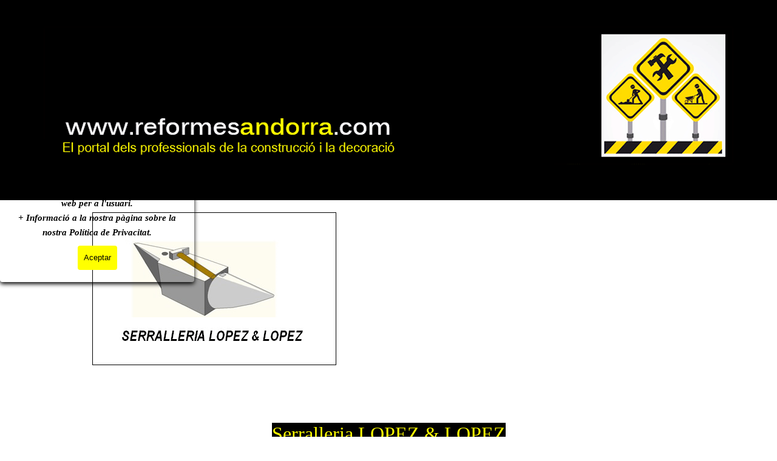

--- FILE ---
content_type: text/html
request_url: https://reformesandorra.com/serralleria-lopez---lopez-andorra.html
body_size: 10345
content:
<!DOCTYPE html><!-- HTML5 -->
<html prefix="og: http://ogp.me/ns#" lang="es-ES" dir="ltr">
	<head>
		<title>SERRALLERIA LOPEZ &amp; LOPEZ ANDORRA - REFORMES ANDORRA </title>
		<meta charset="utf-8" />
		<!--[if IE]><meta http-equiv="ImageToolbar" content="False" /><![endif]-->
		<meta name="author" content="ReformesAndorra.com" />
		<meta name="generator" content="Incomedia WebSite X5 Evo 2025.3.4 - www.websitex5.com" />
		<meta name="viewport" content="width=device-width, initial-scale=1" />
		
		<link rel="stylesheet" href="style/reset.css?2025-3-4-0" media="screen,print" />
		<link rel="stylesheet" href="style/print.css?2025-3-4-0" media="print" />
		<link rel="stylesheet" href="style/style.css?2025-3-4-0" media="screen,print" />
		<link rel="stylesheet" href="style/template.css?2025-3-4-0" media="screen" />
		<link rel="stylesheet" href="pluginAppObj/pluginAppObj_227_02/custom.css" media="screen, print" />
		<link rel="stylesheet" href="pluginAppObj/pluginAppObj_227_07/custom.css" media="screen, print" />
		
		<link rel="stylesheet" href="appsresources/css/style.css" media="screen, print" />
		<link rel="stylesheet" href="pluginAppObj/imFooter_pluginAppObj_03/css/custom.css" media="screen, print" />
		<link rel="stylesheet" href="pcss/serralleria-lopez---lopez-andorra.css?2025-3-4-0-639007946073489562" media="screen,print" />
		<script src="res/jquery.js?2025-3-4-0"></script>
		<script src="res/x5engine.js?2025-3-4-0" data-files-version="2025-3-4-0"></script>
		<script src="appsresources/googleMapsPA.js"></script>
		<script src="pluginAppObj/pluginAppObj_227_07/main.js"></script>
		
		<script src="appsresources/js/main.js"></script>
		<script>
			window.onload = function(){ checkBrowserCompatibility('El Explorador que estás usando no es compatible con las funciones requeridas para mostrar este Sitio web.','El Navegador que estás utilizando podría no ser compatible con las funciones requeridas para poder ver este Sitio web.','[1]Actualiza tu explorador [/1] o [2]continuar de todos modos[/2].','http://outdatedbrowser.com/'); };
			x5engine.utils.currentPagePath = 'serralleria-lopez---lopez-andorra.html';
			x5engine.boot.push(function () { x5engine.utils.imCodeProtection('ReformesAndorra.com'); });
			x5engine.boot.push(function () { x5engine.imPageToTop.initializeButton({}); });
		</script>
		<link rel="icon" href="favicon.png?2025-3-4-0-639007946073099546" type="image/png" />
		<script>
		  (function(i,s,o,g,r,a,m){i['GoogleAnalyticsObject']=r;i[r]=i[r]||function(){
		  (i[r].q=i[r].q||[]).push(arguments)},i[r].l=1*new Date();a=s.createElement(o),
		  m=s.getElementsByTagName(o)[0];a.async=1;a.src=g;m.parentNode.insertBefore(a,m)
		  })(window,document,'script','https://www.google-analytics.com/analytics.js','ga');
		
		  ga('create', 'UA-82628757-1', 'auto');
		  ga('send', 'pageview');
		
		</script>
	</head>
	<body>
		<div id="imPageExtContainer">
			<div id="imPageIntContainer">
				<a class="screen-reader-only-even-focused" href="#imGoToCont" title="Salta el menu principal">Vaya al Contenido</a>
				<div id="imHeaderBg"></div>
				<div id="imPage">
					<header id="imHeader">
						<h1 class="imHidden">SERRALLERIA LOPEZ &amp; LOPEZ ANDORRA - REFORMES ANDORRA </h1>
						<div id="imHeaderObjects"><div id="imHeader_imObjectTitle_01_wrapper" class="template-object-wrapper"><div id="imHeader_imObjectTitle_01"><span id ="imHeader_imObjectTitle_01_text" ><a href="index.html" onclick="return x5engine.utils.location('index.html', null, false)">Mi sitio web</a></span></div></div><div id="imHeader_imHTMLObject_02_wrapper" class="template-object-wrapper"><div id="imHeader_imHTMLObject_02" class="imHTMLObject" style="text-align: center; width: 100%; overflow: hidden;"><!-- Meta Pixel Code -->
<script>
!function(f,b,e,v,n,t,s)
{if(f.fbq)return;n=f.fbq=function(){n.callMethod?
n.callMethod.apply(n,arguments):n.queue.push(arguments)};
if(!f._fbq)f._fbq=n;n.push=n;n.loaded=!0;n.version='2.0';
n.queue=[];t=b.createElement(e);t.async=!0;
t.src=v;s=b.getElementsByTagName(e)[0];
s.parentNode.insertBefore(t,s)}(window, document,'script',
'https://connect.facebook.net/en_US/fbevents.js');
fbq('init', '1325101108069487');
fbq('track', 'PageView');
</script>
<noscript><img height="1" width="1" style="display:none"
src="https://www.facebook.com/tr?id=1325101108069487&ev=PageView&noscript=1"
/></noscript>
<!-- End Meta Pixel Code -->
</div></div><div id="imHeader_imHTMLObject_03_wrapper" class="template-object-wrapper"><div id="imHeader_imHTMLObject_03" class="imHTMLObject" style="text-align: center; width: 100%; overflow: hidden;"><div id="fb-root"></div>
<script async defer crossorigin="anonymous" src="https://connect.facebook.net/es_LA/sdk.js#xfbml=1&version=v17.0" nonce="tBUw2rux"></script></div></div><div id="imHeader_imHTMLObject_04_wrapper" class="template-object-wrapper"><div id="imHeader_imHTMLObject_04" class="imHTMLObject" style="text-align: center; width: 100%; overflow: hidden;"><div class="fb-like" data-href="https://www.facebook.com/ReformesAndorra" data-width="" data-layout="" data-action="" data-size="" data-share="true"></div></div></div></div>
					</header>
					<div id="imStickyBarContainer">
						<div id="imStickyBarGraphics"></div>
						<div id="imStickyBar">
							<div id="imStickyBarObjects"><div id="imStickyBar_imObjectTitle_02_wrapper" class="template-object-wrapper"><div id="imStickyBar_imObjectTitle_02"><span id ="imStickyBar_imObjectTitle_02_text" >Title</span></div></div><div id="imStickyBar_imMenuObject_03_wrapper" class="template-object-wrapper"><!-- UNSEARCHABLE --><a id="imStickyBar_imMenuObject_03_skip_menu" href="#imStickyBar_imMenuObject_03_after_menu" class="screen-reader-only-even-focused">Saltar menú</a><div id="imStickyBar_imMenuObject_03"><nav id="imStickyBar_imMenuObject_03_container"><button type="button" class="clear-button-style hamburger-button hamburger-component" aria-label="Mostrar menú"><span class="hamburger-bar"></span><span class="hamburger-bar"></span><span class="hamburger-bar"></span></button><div class="hamburger-menu-background-container hamburger-component">
	<div class="hamburger-menu-background menu-mobile menu-mobile-animated hidden">
		<button type="button" class="clear-button-style hamburger-menu-close-button" aria-label="Cerrar"><span aria-hidden="true">&times;</span></button>
	</div>
</div>
<ul class="menu-mobile-animated hidden">
	<li class="imMnMnFirst imPage" data-link-paths=",/index.html,/">
<div class="label-wrapper">
<div class="label-inner-wrapper">
		<a class="label" href="index.html">
Inici		</a>
</div>
</div>
	</li><li class="imMnMnMiddle imLevel"><div class="label-wrapper"><div class="label-inner-wrapper"><span class="label">AILLAMENTS I IMPERMEABILITZACIONS ANDORRA</span><button type="button" class="screen-reader-only clear-button-style toggle-submenu" aria-label="Mostrar submenú para AILLAMENTS I IMPERMEABILITZACIONS ANDORRA" aria-expanded="false" onclick="if ($(this).attr('aria-expanded') == 'true') event.stopImmediatePropagation(); $(this).closest('.imLevel').trigger(jQuery.Event($(this).attr('aria-expanded') == 'false' ? 'mouseenter' : 'mouseleave', { originalEvent: event } ));">▼</button></div></div><ul data-original-position="open-bottom" class="open-bottom" style="" >
	<li class=" imPage" data-link-paths=",/aillaim-andorra.html">
<div class="label-wrapper">
<div class="label-inner-wrapper">
		<a class="label" href="aillaim-andorra.html">
AILLAIM ANDORRA		</a>
</div>
</div>
	</li></ul></li><li class="imMnMnMiddle imLevel"><div class="label-wrapper"><div class="label-inner-wrapper"><span class="label">ARQUITECTES ANDORRA</span><button type="button" class="screen-reader-only clear-button-style toggle-submenu" aria-label="Mostrar submenú para ARQUITECTES ANDORRA" aria-expanded="false" onclick="if ($(this).attr('aria-expanded') == 'true') event.stopImmediatePropagation(); $(this).closest('.imLevel').trigger(jQuery.Event($(this).attr('aria-expanded') == 'false' ? 'mouseenter' : 'mouseleave', { originalEvent: event } ));">▼</button></div></div><ul data-original-position="open-bottom" class="open-bottom" style="" >
	<li class=" imPage" data-link-paths=",/jaume-rifa-andorra.html">
<div class="label-wrapper">
<div class="label-inner-wrapper">
		<a class="label" href="jaume-rifa-andorra.html">
JAUME RIFA ANDORRA		</a>
</div>
</div>
	</li></ul></li><li class="imMnMnMiddle imLevel"><div class="label-wrapper"><div class="label-inner-wrapper"><span class="label">BASTIDES ANDORRA</span><button type="button" class="screen-reader-only clear-button-style toggle-submenu" aria-label="Mostrar submenú para BASTIDES ANDORRA" aria-expanded="false" onclick="if ($(this).attr('aria-expanded') == 'true') event.stopImmediatePropagation(); $(this).closest('.imLevel').trigger(jQuery.Event($(this).attr('aria-expanded') == 'false' ? 'mouseenter' : 'mouseleave', { originalEvent: event } ));">▼</button></div></div><ul data-original-position="open-bottom" class="open-bottom" style="" >
	<li class=" imPage" data-link-paths=",/mapesa-andorra.html">
<div class="label-wrapper">
<div class="label-inner-wrapper">
		<a class="label" href="mapesa-andorra.html">
MAPESA ANDORRA		</a>
</div>
</div>
	</li></ul></li><li class="imMnMnMiddle imLevel"><div class="label-wrapper"><div class="label-inner-wrapper"><span class="label">CALEFACTORS ANDORRA</span><button type="button" class="screen-reader-only clear-button-style toggle-submenu" aria-label="Mostrar submenú para CALEFACTORS ANDORRA" aria-expanded="false" onclick="if ($(this).attr('aria-expanded') == 'true') event.stopImmediatePropagation(); $(this).closest('.imLevel').trigger(jQuery.Event($(this).attr('aria-expanded') == 'false' ? 'mouseenter' : 'mouseleave', { originalEvent: event } ));">▼</button></div></div><ul data-original-position="open-bottom" class="open-bottom" style="" >
	<li class=" imPage" data-link-paths=",/el-blau--encamp-.html">
<div class="label-wrapper">
<div class="label-inner-wrapper">
		<a class="label" href="el-blau--encamp-.html">
El Blau (Encamp)		</a>
</div>
</div>
	</li></ul></li><li class="imMnMnMiddle imLevel"><div class="label-wrapper"><div class="label-inner-wrapper"><span class="label">COBERTES ANDORRA</span><button type="button" class="screen-reader-only clear-button-style toggle-submenu" aria-label="Mostrar submenú para COBERTES ANDORRA" aria-expanded="false" onclick="if ($(this).attr('aria-expanded') == 'true') event.stopImmediatePropagation(); $(this).closest('.imLevel').trigger(jQuery.Event($(this).attr('aria-expanded') == 'false' ? 'mouseenter' : 'mouseleave', { originalEvent: event } ));">▼</button></div></div><ul data-original-position="open-bottom" class="open-bottom" style="" >
	<li class="imMnMnFirst imPage" data-link-paths=",/cobertes-copizinc-andorra.html">
<div class="label-wrapper">
<div class="label-inner-wrapper">
		<a class="label" href="cobertes-copizinc-andorra.html">
COBERTES COPIZINC ANDORRA		</a>
</div>
</div>
	</li><li class="imMnMnMiddle imPage" data-link-paths=",/cobertes-pinegris-andorra.html">
<div class="label-wrapper">
<div class="label-inner-wrapper">
		<a class="label" href="cobertes-pinegris-andorra.html">
COBERTES PINEGRIS ANDORRA		</a>
</div>
</div>
	</li><li class="imMnMnMiddle imPage" data-link-paths=",/llosandor-andorra.html">
<div class="label-wrapper">
<div class="label-inner-wrapper">
		<a class="label" href="llosandor-andorra.html">
LLOSANDOR ANDORRA		</a>
</div>
</div>
	</li><li class="imMnMnMiddle imPage" data-link-paths=",/llosats-d-envalira-andorra.html">
<div class="label-wrapper">
<div class="label-inner-wrapper">
		<a class="label" href="llosats-d-envalira-andorra.html">
LLOSATS D&#39;ENVALIRA ANDORRA		</a>
</div>
</div>
	</li><li class="imMnMnLast imPage" data-link-paths=",/tot-teulades-i-aillaments-andorra.html">
<div class="label-wrapper">
<div class="label-inner-wrapper">
		<a class="label" href="tot-teulades-i-aillaments-andorra.html">
TOT TEULADES I AILLAMENTS ANDORRA		</a>
</div>
</div>
	</li></ul></li><li class="imMnMnMiddle imLevel"><div class="label-wrapper"><div class="label-inner-wrapper"><span class="label">COL·LOCACIONS ANDORRA</span><button type="button" class="screen-reader-only clear-button-style toggle-submenu" aria-label="Mostrar submenú para COL·LOCACIONS ANDORRA" aria-expanded="false" onclick="if ($(this).attr('aria-expanded') == 'true') event.stopImmediatePropagation(); $(this).closest('.imLevel').trigger(jQuery.Event($(this).attr('aria-expanded') == 'false' ? 'mouseenter' : 'mouseleave', { originalEvent: event } ));">▼</button></div></div><ul data-original-position="open-bottom" class="open-bottom" style="" >
	<li class="imMnMnFirst imPage" data-link-paths=",/revicil-andorra.html">
<div class="label-wrapper">
<div class="label-inner-wrapper">
		<a class="label" href="revicil-andorra.html">
REVICIL ANDORRA		</a>
</div>
</div>
	</li><li class="imMnMnLast imPage" data-link-paths=",/col-locacions-j.-magalhaes-andorra.html">
<div class="label-wrapper">
<div class="label-inner-wrapper">
		<a class="label" href="col-locacions-j.-magalhaes-andorra.html">
COL·LOCACIONS J. MAGALHAES ANDORRA		</a>
</div>
</div>
	</li></ul></li><li class="imMnMnMiddle imLevel"><div class="label-wrapper"><div class="label-inner-wrapper"><span class="label">CONSTRUCTORS ANDORRA</span><button type="button" class="screen-reader-only clear-button-style toggle-submenu" aria-label="Mostrar submenú para CONSTRUCTORS ANDORRA" aria-expanded="false" onclick="if ($(this).attr('aria-expanded') == 'true') event.stopImmediatePropagation(); $(this).closest('.imLevel').trigger(jQuery.Event($(this).attr('aria-expanded') == 'false' ? 'mouseenter' : 'mouseleave', { originalEvent: event } ));">▼</button></div></div><ul data-original-position="open-bottom" class="open-bottom" style="" >
	<li class="imMnMnFirst imPage" data-link-paths=",/jogar-andorra.html">
<div class="label-wrapper">
<div class="label-inner-wrapper">
		<a class="label" href="jogar-andorra.html">
JOGAR ANDORRA		</a>
</div>
</div>
	</li><li class="imMnMnMiddle imPage" data-link-paths=",/urcosa-andorra.html">
<div class="label-wrapper">
<div class="label-inner-wrapper">
		<a class="label" href="urcosa-andorra.html">
URCOSA ANDORRA		</a>
</div>
</div>
	</li><li class="imMnMnMiddle imPage" data-link-paths=",/construccions-da-rocha-andorra.html">
<div class="label-wrapper">
<div class="label-inner-wrapper">
		<a class="label" href="construccions-da-rocha-andorra.html">
CONSTRUCCIONS DA ROCHA ANDORRA		</a>
</div>
</div>
	</li><li class="imMnMnMiddle imPage" data-link-paths=",/construccions-neira-andorra.html">
<div class="label-wrapper">
<div class="label-inner-wrapper">
		<a class="label" href="construccions-neira-andorra.html">
CONSTRUCCIONS NEIRA ANDORRA		</a>
</div>
</div>
	</li><li class="imMnMnMiddle imPage" data-link-paths=",/construccions-ferreira-andorra.html">
<div class="label-wrapper">
<div class="label-inner-wrapper">
		<a class="label" href="construccions-ferreira-andorra.html">
CONSTRUCCIONS FERREIRA ANDORRA		</a>
</div>
</div>
	</li><li class="imMnMnMiddle imPage" data-link-paths=",/construccions-la-ribera-andorra.html">
<div class="label-wrapper">
<div class="label-inner-wrapper">
		<a class="label" href="construccions-la-ribera-andorra.html">
CONSTRUCCIONS LA RIBERA ANDORRA		</a>
</div>
</div>
	</li><li class="imMnMnMiddle imPage" data-link-paths=",/rc-construccions-andorra.html">
<div class="label-wrapper">
<div class="label-inner-wrapper">
		<a class="label" href="rc-construccions-andorra.html">
RC CONSTRUCCIONS ANDORRA		</a>
</div>
</div>
	</li><li class="imMnMnLast imPage" data-link-paths=",/smart-group-andorra.html">
<div class="label-wrapper">
<div class="label-inner-wrapper">
		<a class="label" href="smart-group-andorra.html">
SMART GROUP ANDORRA		</a>
</div>
</div>
	</li></ul></li><li class="imMnMnMiddle imLevel"><div class="label-wrapper"><div class="label-inner-wrapper"><span class="label">CORTINES ANDORRA</span><button type="button" class="screen-reader-only clear-button-style toggle-submenu" aria-label="Mostrar submenú para CORTINES ANDORRA" aria-expanded="false" onclick="if ($(this).attr('aria-expanded') == 'true') event.stopImmediatePropagation(); $(this).closest('.imLevel').trigger(jQuery.Event($(this).attr('aria-expanded') == 'false' ? 'mouseenter' : 'mouseleave', { originalEvent: event } ));">▼</button></div></div><ul data-original-position="open-bottom" class="open-bottom" style="" >
	<li class="imMnMnFirst imPage" data-link-paths=",/cortines-bigorda-andorra.html">
<div class="label-wrapper">
<div class="label-inner-wrapper">
		<a class="label" href="cortines-bigorda-andorra.html">
CORTINES BIGORDÀ ANDORRA		</a>
</div>
</div>
	</li><li class="imMnMnMiddle imPage" data-link-paths=",/cortines-tapisseria-chantal-andorra.html">
<div class="label-wrapper">
<div class="label-inner-wrapper">
		<a class="label" href="cortines-tapisseria-chantal-andorra.html">
CORTINES TAPISSERIA CHANTAL ANDORRA		</a>
</div>
</div>
	</li><li class="imMnMnLast imPage" data-link-paths=",/cortines-teixido-andorra.html">
<div class="label-wrapper">
<div class="label-inner-wrapper">
		<a class="label" href="cortines-teixido-andorra.html">
CORTINES TEIXIDÓ ANDORRA		</a>
</div>
</div>
	</li></ul></li><li class="imMnMnMiddle imLevel"><div class="label-wrapper"><div class="label-inner-wrapper"><span class="label">CUINES ANDORRA</span><button type="button" class="screen-reader-only clear-button-style toggle-submenu" aria-label="Mostrar submenú para CUINES ANDORRA" aria-expanded="false" onclick="if ($(this).attr('aria-expanded') == 'true') event.stopImmediatePropagation(); $(this).closest('.imLevel').trigger(jQuery.Event($(this).attr('aria-expanded') == 'false' ? 'mouseenter' : 'mouseleave', { originalEvent: event } ));">▼</button></div></div><ul data-original-position="open-bottom" class="open-bottom" style="" >
	<li class="imMnMnFirst imPage" data-link-paths=",/comella-siematic-andorra.html">
<div class="label-wrapper">
<div class="label-inner-wrapper">
		<a class="label" href="comella-siematic-andorra.html">
COMELLA SIEMATIC ANDORRA		</a>
</div>
</div>
	</li><li class="imMnMnLast imPage" data-link-paths=",/sistema-cuines-andorra.html">
<div class="label-wrapper">
<div class="label-inner-wrapper">
		<a class="label" href="sistema-cuines-andorra.html">
SISTEMA CUINES ANDORRA		</a>
</div>
</div>
	</li></ul></li><li class="imMnMnMiddle imLevel"><div class="label-wrapper"><div class="label-inner-wrapper"><span class="label">DOMOTICA ANDORRA</span></div></div></li><li class="imMnMnMiddle imLevel"><div class="label-wrapper"><div class="label-inner-wrapper"><span class="label">DESCANS I CONFORT ANDORRA</span></div></div></li><li class="imMnMnMiddle imLevel"><div class="label-wrapper"><div class="label-inner-wrapper"><span class="label">ELECTRICISTES ANDORRA</span><button type="button" class="screen-reader-only clear-button-style toggle-submenu" aria-label="Mostrar submenú para ELECTRICISTES ANDORRA" aria-expanded="false" onclick="if ($(this).attr('aria-expanded') == 'true') event.stopImmediatePropagation(); $(this).closest('.imLevel').trigger(jQuery.Event($(this).attr('aria-expanded') == 'false' ? 'mouseenter' : 'mouseleave', { originalEvent: event } ));">▼</button></div></div><ul data-original-position="open-bottom" class="open-bottom" style="" >
	<li class="imMnMnFirst imPage" data-link-paths=",/efhis-andorra.html">
<div class="label-wrapper">
<div class="label-inner-wrapper">
		<a class="label" href="efhis-andorra.html">
EFHIS ANDORRA		</a>
</div>
</div>
	</li><li class="imMnMnMiddle imPage" data-link-paths=",/electrica-antonio-andorra.html">
<div class="label-wrapper">
<div class="label-inner-wrapper">
		<a class="label" href="electrica-antonio-andorra.html">
ELECTRICA ANTONIO ANDORRA		</a>
</div>
</div>
	</li><li class="imMnMnMiddle imPage" data-link-paths=",/electro-lizarte-andorra.html">
<div class="label-wrapper">
<div class="label-inner-wrapper">
		<a class="label" href="electro-lizarte-andorra.html">
ELECTRO LIZARTE ANDORRA		</a>
</div>
</div>
	</li><li class="imMnMnMiddle imPage" data-link-paths=",/instal-lacions-amac-andorra.html">
<div class="label-wrapper">
<div class="label-inner-wrapper">
		<a class="label" href="instal-lacions-amac-andorra.html">
INSTAL·LACIONS AMAC ANDORRA		</a>
</div>
</div>
	</li><li class="imMnMnMiddle imPage" data-link-paths=",/j.-gomes-serveis-tecnics-andorra.html">
<div class="label-wrapper">
<div class="label-inner-wrapper">
		<a class="label" href="j.-gomes-serveis-tecnics-andorra.html">
J. GOMES SERVEIS TECNICS ANDORRA		</a>
</div>
</div>
	</li><li class="imMnMnMiddle imPage" data-link-paths=",/reformelec-andorra.html">
<div class="label-wrapper">
<div class="label-inner-wrapper">
		<a class="label" href="reformelec-andorra.html">
REFORMELEC ANDORRA		</a>
</div>
</div>
	</li><li class="imMnMnMiddle imPage" data-link-paths=",/volt-andorra.html">
<div class="label-wrapper">
<div class="label-inner-wrapper">
		<a class="label" href="volt-andorra.html">
VOLT ANDORRA		</a>
</div>
</div>
	</li><li class="imMnMnLast imPage" data-link-paths=",/andpers-andorra.html">
<div class="label-wrapper">
<div class="label-inner-wrapper">
		<a class="label" href="andpers-andorra.html">
ANDPERS ANDORRA		</a>
</div>
</div>
	</li></ul></li><li class="imMnMnMiddle imLevel"><div class="label-wrapper"><div class="label-inner-wrapper"><span class="label">ENERGIES RENOVABLES ANDORRA</span></div></div></li><li class="imMnMnMiddle imLevel"><div class="label-wrapper"><div class="label-inner-wrapper"><span class="label">FERRETERIES INDUSTRIALS ANDORRA</span><button type="button" class="screen-reader-only clear-button-style toggle-submenu" aria-label="Mostrar submenú para FERRETERIES INDUSTRIALS ANDORRA" aria-expanded="false" onclick="if ($(this).attr('aria-expanded') == 'true') event.stopImmediatePropagation(); $(this).closest('.imLevel').trigger(jQuery.Event($(this).attr('aria-expanded') == 'false' ? 'mouseenter' : 'mouseleave', { originalEvent: event } ));">▼</button></div></div><ul data-original-position="open-bottom" class="open-bottom" style="" >
	<li class=" imPage" data-link-paths=",/ferreteria-mavid-andorra.html">
<div class="label-wrapper">
<div class="label-inner-wrapper">
		<a class="label" href="ferreteria-mavid-andorra.html">
FERRETERIA MAVID ANDORRA		</a>
</div>
</div>
	</li></ul></li><li class="imMnMnMiddle imLevel"><div class="label-wrapper"><div class="label-inner-wrapper"><span class="label">FRED INDUSTRIAL ANDORRA</span><button type="button" class="screen-reader-only clear-button-style toggle-submenu" aria-label="Mostrar submenú para FRED INDUSTRIAL ANDORRA" aria-expanded="false" onclick="if ($(this).attr('aria-expanded') == 'true') event.stopImmediatePropagation(); $(this).closest('.imLevel').trigger(jQuery.Event($(this).attr('aria-expanded') == 'false' ? 'mouseenter' : 'mouseleave', { originalEvent: event } ));">▼</button></div></div><ul data-original-position="open-bottom" class="open-bottom" style="" >
	<li class=" imPage" data-link-paths=",/instalfred-andorra.html">
<div class="label-wrapper">
<div class="label-inner-wrapper">
		<a class="label" href="instalfred-andorra.html">
INSTALFRED ANDORRA		</a>
</div>
</div>
	</li></ul></li><li class="imMnMnMiddle imLevel"><div class="label-wrapper"><div class="label-inner-wrapper"><span class="label">FINESTRES I TANCAMENTS ANDORRA</span><button type="button" class="screen-reader-only clear-button-style toggle-submenu" aria-label="Mostrar submenú para FINESTRES I TANCAMENTS ANDORRA" aria-expanded="false" onclick="if ($(this).attr('aria-expanded') == 'true') event.stopImmediatePropagation(); $(this).closest('.imLevel').trigger(jQuery.Event($(this).attr('aria-expanded') == 'false' ? 'mouseenter' : 'mouseleave', { originalEvent: event } ));">▼</button></div></div><ul data-original-position="open-bottom" class="open-bottom" style="" >
	<li class="imMnMnFirst imPage" data-link-paths=",/o.r.b.-automatismes-andorra.html">
<div class="label-wrapper">
<div class="label-inner-wrapper">
		<a class="label" href="o.r.b.-automatismes-andorra.html">
O.R.B. AUTOMATISMES ANDORRA		</a>
</div>
</div>
	</li><li class="imMnMnLast imPage" data-link-paths=",/refi-andorra.html">
<div class="label-wrapper">
<div class="label-inner-wrapper">
		<a class="label" href="refi-andorra.html">
REFI ANDORRA		</a>
</div>
</div>
	</li></ul></li><li class="imMnMnMiddle imLevel"><div class="label-wrapper"><div class="label-inner-wrapper"><span class="label">FUSTERS ANDORRA</span><button type="button" class="screen-reader-only clear-button-style toggle-submenu" aria-label="Mostrar submenú para FUSTERS ANDORRA" aria-expanded="false" onclick="if ($(this).attr('aria-expanded') == 'true') event.stopImmediatePropagation(); $(this).closest('.imLevel').trigger(jQuery.Event($(this).attr('aria-expanded') == 'false' ? 'mouseenter' : 'mouseleave', { originalEvent: event } ));">▼</button></div></div><ul data-original-position="open-bottom" class="open-bottom" style="" >
	<li class="imMnMnFirst imPage" data-link-paths=",/fusteria-casbell-andorra.html">
<div class="label-wrapper">
<div class="label-inner-wrapper">
		<a class="label" href="fusteria-casbell-andorra.html">
FUSTERIA CASBELL ANDORRA		</a>
</div>
</div>
	</li><li class="imMnMnMiddle imPage" data-link-paths=",/fusteria-crespo-andorra.html">
<div class="label-wrapper">
<div class="label-inner-wrapper">
		<a class="label" href="fusteria-crespo-andorra.html">
FUSTERIA CRESPO ANDORRA		</a>
</div>
</div>
	</li><li class="imMnMnMiddle imPage" data-link-paths=",/fusteria-eben-andorra.html">
<div class="label-wrapper">
<div class="label-inner-wrapper">
		<a class="label" href="fusteria-eben-andorra.html">
FUSTERIA EBEN ANDORRA		</a>
</div>
</div>
	</li><li class="imMnMnMiddle imPage" data-link-paths=",/fusteria-freixes-andorra.html">
<div class="label-wrapper">
<div class="label-inner-wrapper">
		<a class="label" href="fusteria-freixes-andorra.html">
FUSTERIA FREIXES ANDORRA		</a>
</div>
</div>
	</li><li class="imMnMnMiddle imPage" data-link-paths=",/fusteria-germans-moreno-andorra.html">
<div class="label-wrapper">
<div class="label-inner-wrapper">
		<a class="label" href="fusteria-germans-moreno-andorra.html">
FUSTERIA GERMANS MORENO ANDORRA		</a>
</div>
</div>
	</li><li class="imMnMnMiddle imPage" data-link-paths=",/fusteria-l-encaix-andorra.html">
<div class="label-wrapper">
<div class="label-inner-wrapper">
		<a class="label" href="fusteria-l-encaix-andorra.html">
FUSTERIA L&#39;ENCAIX ANDORRA		</a>
</div>
</div>
	</li><li class="imMnMnMiddle imPage" data-link-paths=",/fusteria-mario-andorra.html">
<div class="label-wrapper">
<div class="label-inner-wrapper">
		<a class="label" href="fusteria-mario-andorra.html">
FUSTERIA MARIO ANDORRA		</a>
</div>
</div>
	</li><li class="imMnMnMiddle imPage" data-link-paths=",/fusteria-interfusta-andorra.html">
<div class="label-wrapper">
<div class="label-inner-wrapper">
		<a class="label" href="fusteria-interfusta-andorra.html">
FUSTERIA INTERFUSTA ANDORRA		</a>
</div>
</div>
	</li><li class="imMnMnMiddle imPage" data-link-paths=",/fusteria-lima-andorra.html">
<div class="label-wrapper">
<div class="label-inner-wrapper">
		<a class="label" href="fusteria-lima-andorra.html">
FUSTERIA LIMA ANDORRA		</a>
</div>
</div>
	</li><li class="imMnMnMiddle imPage" data-link-paths=",/pau-fusteria-andorra.html">
<div class="label-wrapper">
<div class="label-inner-wrapper">
		<a class="label" href="pau-fusteria-andorra.html">
PAU FUSTERIA ANDORRA		</a>
</div>
</div>
	</li><li class="imMnMnMiddle imPage" data-link-paths=",/som-de-fusta-andorra.html">
<div class="label-wrapper">
<div class="label-inner-wrapper">
		<a class="label" href="som-de-fusta-andorra.html">
SOM DE FUSTA ANDORRA		</a>
</div>
</div>
	</li><li class="imMnMnLast imPage" data-link-paths=",/fusteria-frealon-andorra.html">
<div class="label-wrapper">
<div class="label-inner-wrapper">
		<a class="label" href="fusteria-frealon-andorra.html">
FUSTERIA FREALON ANDORRA		</a>
</div>
</div>
	</li></ul></li><li class="imMnMnMiddle imLevel"><div class="label-wrapper"><div class="label-inner-wrapper"><span class="label">GEOTECNIA ANDORRA </span><button type="button" class="screen-reader-only clear-button-style toggle-submenu" aria-label="Mostrar submenú para GEOTECNIA ANDORRA " aria-expanded="false" onclick="if ($(this).attr('aria-expanded') == 'true') event.stopImmediatePropagation(); $(this).closest('.imLevel').trigger(jQuery.Event($(this).attr('aria-expanded') == 'false' ? 'mouseenter' : 'mouseleave', { originalEvent: event } ));">▼</button></div></div><ul data-original-position="open-bottom" class="open-bottom" style="" >
	<li class=" imPage" data-link-paths=",/geico-andorra.html">
<div class="label-wrapper">
<div class="label-inner-wrapper">
		<a class="label" href="geico-andorra.html">
GEICO ANDORRA		</a>
</div>
</div>
	</li></ul></li><li class="imMnMnMiddle imLevel"><div class="label-wrapper"><div class="label-inner-wrapper"><span class="label">GUIXAIRES ANDORRA</span><button type="button" class="screen-reader-only clear-button-style toggle-submenu" aria-label="Mostrar submenú para GUIXAIRES ANDORRA" aria-expanded="false" onclick="if ($(this).attr('aria-expanded') == 'true') event.stopImmediatePropagation(); $(this).closest('.imLevel').trigger(jQuery.Event($(this).attr('aria-expanded') == 'false' ? 'mouseenter' : 'mouseleave', { originalEvent: event } ));">▼</button></div></div><ul data-original-position="open-bottom" class="open-bottom" style="" >
	<li class="imMnMnFirst imPage" data-link-paths=",/enguixats-rs-andorra.html">
<div class="label-wrapper">
<div class="label-inner-wrapper">
		<a class="label" href="enguixats-rs-andorra.html">
ENGUIXATS RS ANDORRA		</a>
</div>
</div>
	</li><li class="imMnMnMiddle imPage" data-link-paths=",/ladan-reformes-integrals-andorra.html">
<div class="label-wrapper">
<div class="label-inner-wrapper">
		<a class="label" href="ladan-reformes-integrals-andorra.html">
LADAN REFORMES INTEGRALS ANDORRA		</a>
</div>
</div>
	</li><li class="imMnMnMiddle imPage" data-link-paths=",/port-guix-andorra.html">
<div class="label-wrapper">
<div class="label-inner-wrapper">
		<a class="label" href="port-guix-andorra.html">
PORT GUIX ANDORRA		</a>
</div>
</div>
	</li><li class="imMnMnMiddle imPage" data-link-paths=",/enguixats-martin-andorra.html">
<div class="label-wrapper">
<div class="label-inner-wrapper">
		<a class="label" href="enguixats-martin-andorra.html">
ENGUIXATS MARTIN ANDORRA		</a>
</div>
</div>
	</li><li class="imMnMnMiddle imPage" data-link-paths=",/esparta-guix-andorra.html">
<div class="label-wrapper">
<div class="label-inner-wrapper">
		<a class="label" href="esparta-guix-andorra.html">
ESPARTA GUIX ANDORRA		</a>
</div>
</div>
	</li><li class="imMnMnLast imPage" data-link-paths=",/placo-il-lusio-andorra.html">
<div class="label-wrapper">
<div class="label-inner-wrapper">
		<a class="label" href="placo-il-lusio-andorra.html">
PLACO IL·LUSIÓ ANDORRA		</a>
</div>
</div>
	</li></ul></li><li class="imMnMnMiddle imLevel"><div class="label-wrapper"><div class="label-inner-wrapper"><span class="label">IL·LUMINACIÓ ANDORRA</span></div></div></li><li class="imMnMnMiddle imLevel"><div class="label-wrapper"><div class="label-inner-wrapper"><span class="label">IMMOBILIÀRIES ANDORRA</span><button type="button" class="screen-reader-only clear-button-style toggle-submenu" aria-label="Mostrar submenú para IMMOBILIÀRIES ANDORRA" aria-expanded="false" onclick="if ($(this).attr('aria-expanded') == 'true') event.stopImmediatePropagation(); $(this).closest('.imLevel').trigger(jQuery.Event($(this).attr('aria-expanded') == 'false' ? 'mouseenter' : 'mouseleave', { originalEvent: event } ));">▼</button></div></div><ul data-original-position="open-bottom" class="open-bottom" style="" >
	<li class="imMnMnFirst imPage" data-link-paths=",/aries-belier-immobiliaria-andorra.html">
<div class="label-wrapper">
<div class="label-inner-wrapper">
		<a class="label" href="aries-belier-immobiliaria-andorra.html">
ARIES-BELIER IMMOBILIARIA ANDORRA		</a>
</div>
</div>
	</li><li class="imMnMnMiddle imPage" data-link-paths=",/dali-serveis-immobiliaris-andorra.html">
<div class="label-wrapper">
<div class="label-inner-wrapper">
		<a class="label" href="dali-serveis-immobiliaris-andorra.html">
DALI SERVEIS IMMOBILIARIS ANDORRA		</a>
</div>
</div>
	</li><li class="imMnMnLast imPage" data-link-paths=",/immoplus-andorra.html">
<div class="label-wrapper">
<div class="label-inner-wrapper">
		<a class="label" href="immoplus-andorra.html">
IMMOPLUS ANDORRA		</a>
</div>
</div>
	</li></ul></li><li class="imMnMnMiddle imLevel"><div class="label-wrapper"><div class="label-inner-wrapper"><span class="label">INSTAL·LACIÓ TV ANDORRA</span></div></div></li><li class="imMnMnMiddle imLevel"><div class="label-wrapper"><div class="label-inner-wrapper"><span class="label">INTERIORISME ANDORRA</span></div></div></li><li class="imMnMnMiddle imLevel"><div class="label-wrapper"><div class="label-inner-wrapper"><span class="label">JARDINERS ANDORRA</span><button type="button" class="screen-reader-only clear-button-style toggle-submenu" aria-label="Mostrar submenú para JARDINERS ANDORRA" aria-expanded="false" onclick="if ($(this).attr('aria-expanded') == 'true') event.stopImmediatePropagation(); $(this).closest('.imLevel').trigger(jQuery.Event($(this).attr('aria-expanded') == 'false' ? 'mouseenter' : 'mouseleave', { originalEvent: event } ));">▼</button></div></div><ul data-original-position="open-bottom" class="open-bottom" style="" >
	<li class=" imPage" data-link-paths=",/el-jardi-d-henoc-andorra.html">
<div class="label-wrapper">
<div class="label-inner-wrapper">
		<a class="label" href="el-jardi-d-henoc-andorra.html">
EL JARDI D&#39;HENOC ANDORRA		</a>
</div>
</div>
	</li></ul></li><li class="imMnMnMiddle imLevel"><div class="label-wrapper"><div class="label-inner-wrapper"><span class="label">MANYANS ANDORRA</span><button type="button" class="screen-reader-only clear-button-style toggle-submenu" aria-label="Mostrar submenú para MANYANS ANDORRA" aria-expanded="false" onclick="if ($(this).attr('aria-expanded') == 'true') event.stopImmediatePropagation(); $(this).closest('.imLevel').trigger(jQuery.Event($(this).attr('aria-expanded') == 'false' ? 'mouseenter' : 'mouseleave', { originalEvent: event } ));">▼</button></div></div><ul data-original-position="open-bottom" class="open-bottom" style="" >
	<li class=" imPage" data-link-paths=",/art-i-manya-andorra.html">
<div class="label-wrapper">
<div class="label-inner-wrapper">
		<a class="label" href="art-i-manya-andorra.html">
ART I MANYA ANDORRA		</a>
</div>
</div>
	</li></ul></li><li class="imMnMnMiddle imLevel"><div class="label-wrapper"><div class="label-inner-wrapper"><span class="label">MARMOLISTES ANDORRA</span><button type="button" class="screen-reader-only clear-button-style toggle-submenu" aria-label="Mostrar submenú para MARMOLISTES ANDORRA" aria-expanded="false" onclick="if ($(this).attr('aria-expanded') == 'true') event.stopImmediatePropagation(); $(this).closest('.imLevel').trigger(jQuery.Event($(this).attr('aria-expanded') == 'false' ? 'mouseenter' : 'mouseleave', { originalEvent: event } ));">▼</button></div></div><ul data-original-position="open-bottom" class="open-bottom" style="" >
	<li class=" imPage" data-link-paths=",/marbres-jesus-andorra.html">
<div class="label-wrapper">
<div class="label-inner-wrapper">
		<a class="label" href="marbres-jesus-andorra.html">
MARBRES JESÚS ANDORRA		</a>
</div>
</div>
	</li></ul></li><li class="imMnMnMiddle imLevel"><div class="label-wrapper"><div class="label-inner-wrapper"><span class="label">MATERIALS CONSTRUCCIO ANDORRA</span></div></div></li><li class="imMnMnMiddle imLevel"><div class="label-wrapper"><div class="label-inner-wrapper"><span class="label">MOBLES ANDORRA</span><button type="button" class="screen-reader-only clear-button-style toggle-submenu" aria-label="Mostrar submenú para MOBLES ANDORRA" aria-expanded="false" onclick="if ($(this).attr('aria-expanded') == 'true') event.stopImmediatePropagation(); $(this).closest('.imLevel').trigger(jQuery.Event($(this).attr('aria-expanded') == 'false' ? 'mouseenter' : 'mouseleave', { originalEvent: event } ));">▼</button></div></div><ul data-original-position="open-bottom" class="open-bottom" style="" >
	<li class=" imPage" data-link-paths=",/mobiplus-andorra.html">
<div class="label-wrapper">
<div class="label-inner-wrapper">
		<a class="label" href="mobiplus-andorra.html">
MOBIPLUS ANDORRA		</a>
</div>
</div>
	</li></ul></li><li class="imMnMnMiddle imLevel"><div class="label-wrapper"><div class="label-inner-wrapper"><span class="label">MUDANCES I TRANSPORTS ANDORRA</span><button type="button" class="screen-reader-only clear-button-style toggle-submenu" aria-label="Mostrar submenú para MUDANCES I TRANSPORTS ANDORRA" aria-expanded="false" onclick="if ($(this).attr('aria-expanded') == 'true') event.stopImmediatePropagation(); $(this).closest('.imLevel').trigger(jQuery.Event($(this).attr('aria-expanded') == 'false' ? 'mouseenter' : 'mouseleave', { originalEvent: event } ));">▼</button></div></div><ul data-original-position="open-bottom" class="open-bottom" style="" >
	<li class=" imPage" data-link-paths=",/alex-mudances-andorra.html">
<div class="label-wrapper">
<div class="label-inner-wrapper">
		<a class="label" href="alex-mudances-andorra.html">
ALEX MUDANCES ANDORRA		</a>
</div>
</div>
	</li></ul></li><li class="imMnMnMiddle imLevel"><div class="label-wrapper"><div class="label-inner-wrapper"><span class="label">LAMPISTES ANDORRA</span><button type="button" class="screen-reader-only clear-button-style toggle-submenu" aria-label="Mostrar submenú para LAMPISTES ANDORRA" aria-expanded="false" onclick="if ($(this).attr('aria-expanded') == 'true') event.stopImmediatePropagation(); $(this).closest('.imLevel').trigger(jQuery.Event($(this).attr('aria-expanded') == 'false' ? 'mouseenter' : 'mouseleave', { originalEvent: event } ));">▼</button></div></div><ul data-original-position="open-bottom" class="open-bottom" style="" >
	<li class="imMnMnFirst imPage" data-link-paths=",/acma-serveis-andorra.html">
<div class="label-wrapper">
<div class="label-inner-wrapper">
		<a class="label" href="acma-serveis-andorra.html">
ACMA SERVEIS ANDORRA		</a>
</div>
</div>
	</li><li class="imMnMnMiddle imPage" data-link-paths=",/instal-lacions-germans-gonzalez-andorra.html">
<div class="label-wrapper">
<div class="label-inner-wrapper">
		<a class="label" href="instal-lacions-germans-gonzalez-andorra.html">
INSTAL·LACIONS GERMANS GONZÁLEZ ANDORRA		</a>
</div>
</div>
	</li><li class="imMnMnLast imPage" data-link-paths=",/lampisteria-gl-andorra.html">
<div class="label-wrapper">
<div class="label-inner-wrapper">
		<a class="label" href="lampisteria-gl-andorra.html">
LAMPISTERIA GL ANDORRA		</a>
</div>
</div>
	</li></ul></li><li class="imMnMnMiddle imLevel"><div class="label-wrapper"><div class="label-inner-wrapper"><span class="label">LLARS DE FOC ANDORRA</span><button type="button" class="screen-reader-only clear-button-style toggle-submenu" aria-label="Mostrar submenú para LLARS DE FOC ANDORRA" aria-expanded="false" onclick="if ($(this).attr('aria-expanded') == 'true') event.stopImmediatePropagation(); $(this).closest('.imLevel').trigger(jQuery.Event($(this).attr('aria-expanded') == 'false' ? 'mouseenter' : 'mouseleave', { originalEvent: event } ));">▼</button></div></div><ul data-original-position="open-bottom" class="open-bottom" style="" >
	<li class=" imPage" data-link-paths=",/xemeneies-pires-andorra.html">
<div class="label-wrapper">
<div class="label-inner-wrapper">
		<a class="label" href="xemeneies-pires-andorra.html">
XEMENEIES PIRES ANDORRA		</a>
</div>
</div>
	</li></ul></li><li class="imMnMnMiddle imLevel"><div class="label-wrapper"><div class="label-inner-wrapper"><span class="label">LLOGUER I VENDA DE MAQUINARIA ANDORRA</span><button type="button" class="screen-reader-only clear-button-style toggle-submenu" aria-label="Mostrar submenú para LLOGUER I VENDA DE MAQUINARIA ANDORRA" aria-expanded="false" onclick="if ($(this).attr('aria-expanded') == 'true') event.stopImmediatePropagation(); $(this).closest('.imLevel').trigger(jQuery.Event($(this).attr('aria-expanded') == 'false' ? 'mouseenter' : 'mouseleave', { originalEvent: event } ));">▼</button></div></div><ul data-original-position="open-bottom" class="open-bottom" style="" >
	<li class=" imPage" data-link-paths=",/elevacio-andorra.html">
<div class="label-wrapper">
<div class="label-inner-wrapper">
		<a class="label" href="elevacio-andorra.html">
ELEVACIÓ ANDORRA		</a>
</div>
</div>
	</li></ul></li><li class="imMnMnMiddle imLevel"><div class="label-wrapper"><div class="label-inner-wrapper"><span class="label">NETEJA DE NEU ANDORRA</span><button type="button" class="screen-reader-only clear-button-style toggle-submenu" aria-label="Mostrar submenú para NETEJA DE NEU ANDORRA" aria-expanded="false" onclick="if ($(this).attr('aria-expanded') == 'true') event.stopImmediatePropagation(); $(this).closest('.imLevel').trigger(jQuery.Event($(this).attr('aria-expanded') == 'false' ? 'mouseenter' : 'mouseleave', { originalEvent: event } ));">▼</button></div></div><ul data-original-position="open-bottom" class="open-bottom" style="" >
	<li class=" imPage" data-link-paths=",/pm-serveis-andorra.html">
<div class="label-wrapper">
<div class="label-inner-wrapper">
		<a class="label" href="pm-serveis-andorra.html">
PM SERVEIS ANDORRA		</a>
</div>
</div>
	</li></ul></li><li class="imMnMnMiddle imLevel"><div class="label-wrapper"><div class="label-inner-wrapper"><span class="label">NETEJA XEMENEIES ANDORRA</span><button type="button" class="screen-reader-only clear-button-style toggle-submenu" aria-label="Mostrar submenú para NETEJA XEMENEIES ANDORRA" aria-expanded="false" onclick="if ($(this).attr('aria-expanded') == 'true') event.stopImmediatePropagation(); $(this).closest('.imLevel').trigger(jQuery.Event($(this).attr('aria-expanded') == 'false' ? 'mouseenter' : 'mouseleave', { originalEvent: event } ));">▼</button></div></div><ul data-original-position="open-bottom" class="open-bottom" style="" >
	<li class=" imPage" data-link-paths=",/decomant-andorra.html">
<div class="label-wrapper">
<div class="label-inner-wrapper">
		<a class="label" href="decomant-andorra.html">
DECOMANT ANDORRA		</a>
</div>
</div>
	</li></ul></li><li class="imMnMnMiddle imLevel"><div class="label-wrapper"><div class="label-inner-wrapper"><span class="label">OBRA PUBLICA ANDORRA</span><button type="button" class="screen-reader-only clear-button-style toggle-submenu" aria-label="Mostrar submenú para OBRA PUBLICA ANDORRA" aria-expanded="false" onclick="if ($(this).attr('aria-expanded') == 'true') event.stopImmediatePropagation(); $(this).closest('.imLevel').trigger(jQuery.Event($(this).attr('aria-expanded') == 'false' ? 'mouseenter' : 'mouseleave', { originalEvent: event } ));">▼</button></div></div><ul data-original-position="open-bottom" class="open-bottom" style="" >
	<li class="imMnMnFirst imPage" data-link-paths=",/treballs-publics-oliveira-andorra.html">
<div class="label-wrapper">
<div class="label-inner-wrapper">
		<a class="label" href="treballs-publics-oliveira-andorra.html">
TREBALLS PUBLICS OLIVEIRA ANDORRA		</a>
</div>
</div>
	</li><li class="imMnMnLast imPage" data-link-paths=",/mts-treballs-publics-andorra.html">
<div class="label-wrapper">
<div class="label-inner-wrapper">
		<a class="label" href="mts-treballs-publics-andorra.html">
MTS TREBALLS PUBLICS ANDORRA		</a>
</div>
</div>
	</li></ul></li><li class="imMnMnMiddle imLevel"><div class="label-wrapper"><div class="label-inner-wrapper"><span class="label">PALETES ANDORRA</span><button type="button" class="screen-reader-only clear-button-style toggle-submenu" aria-label="Mostrar submenú para PALETES ANDORRA" aria-expanded="false" onclick="if ($(this).attr('aria-expanded') == 'true') event.stopImmediatePropagation(); $(this).closest('.imLevel').trigger(jQuery.Event($(this).attr('aria-expanded') == 'false' ? 'mouseenter' : 'mouseleave', { originalEvent: event } ));">▼</button></div></div><ul data-original-position="open-bottom" class="open-bottom" style="" >
	<li class="imMnMnFirst imPage" data-link-paths=",/construccions-hundeka-slu-andorra.html">
<div class="label-wrapper">
<div class="label-inner-wrapper">
		<a class="label" href="construccions-hundeka-slu-andorra.html">
CONSTRUCCIONS HUNDEKA SLU ANDORRA		</a>
</div>
</div>
	</li><li class="imMnMnMiddle imPage" data-link-paths=",/vital-construccions-andorra.html">
<div class="label-wrapper">
<div class="label-inner-wrapper">
		<a class="label" href="vital-construccions-andorra.html">
VITAL CONSTRUCCIONS ANDORRA		</a>
</div>
</div>
	</li><li class="imMnMnLast imPage" data-link-paths=",/construccions-santa-llucia-andorra.html">
<div class="label-wrapper">
<div class="label-inner-wrapper">
		<a class="label" href="construccions-santa-llucia-andorra.html">
CONSTRUCCIONS SANTA LLUCIA ANDORRA		</a>
</div>
</div>
	</li></ul></li><li class="imMnMnMiddle imLevel"><div class="label-wrapper"><div class="label-inner-wrapper"><span class="label">PICAPEDRERS ANDORRA</span><button type="button" class="screen-reader-only clear-button-style toggle-submenu" aria-label="Mostrar submenú para PICAPEDRERS ANDORRA" aria-expanded="false" onclick="if ($(this).attr('aria-expanded') == 'true') event.stopImmediatePropagation(); $(this).closest('.imLevel').trigger(jQuery.Event($(this).attr('aria-expanded') == 'false' ? 'mouseenter' : 'mouseleave', { originalEvent: event } ));">▼</button></div></div><ul data-original-position="open-bottom" class="open-bottom" style="" >
	<li class=" imPage" data-link-paths=",/construccions-arcos-andorra.html">
<div class="label-wrapper">
<div class="label-inner-wrapper">
		<a class="label" href="construccions-arcos-andorra.html">
CONSTRUCCIONS ARCOS ANDORRA		</a>
</div>
</div>
	</li></ul></li><li class="imMnMnMiddle imLevel"><div class="label-wrapper"><div class="label-inner-wrapper"><span class="label">PINTORS ANDORRA</span><button type="button" class="screen-reader-only clear-button-style toggle-submenu" aria-label="Mostrar submenú para PINTORS ANDORRA" aria-expanded="false" onclick="if ($(this).attr('aria-expanded') == 'true') event.stopImmediatePropagation(); $(this).closest('.imLevel').trigger(jQuery.Event($(this).attr('aria-expanded') == 'false' ? 'mouseenter' : 'mouseleave', { originalEvent: event } ));">▼</button></div></div><ul data-original-position="open-bottom" class="open-bottom" style="" >
	<li class="imMnMnFirst imPage" data-link-paths=",/art-i-decoracio-andorra.html">
<div class="label-wrapper">
<div class="label-inner-wrapper">
		<a class="label" href="art-i-decoracio-andorra.html">
ART I DECORACIO ANDORRA		</a>
</div>
</div>
	</li><li class="imMnMnMiddle imPage" data-link-paths=",/pintures-balanca--andorra-la-vella-.html">
<div class="label-wrapper">
<div class="label-inner-wrapper">
		<a class="label" href="pintures-balanca--andorra-la-vella-.html">
Pintures Balança (Andorra la Vella)		</a>
</div>
</div>
	</li><li class="imMnMnMiddle imPage" data-link-paths=",/muntanyes-de-colors-andorra-.html">
<div class="label-wrapper">
<div class="label-inner-wrapper">
		<a class="label" href="muntanyes-de-colors-andorra-.html">
MUNTANYES DE COLORS ANDORRA 		</a>
</div>
</div>
	</li><li class="imMnMnMiddle imPage" data-link-paths=",/pintura-i-decoracio-ac-andorra.html">
<div class="label-wrapper">
<div class="label-inner-wrapper">
		<a class="label" href="pintura-i-decoracio-ac-andorra.html">
PINTURA I DECORACIÓ AC ANDORRA		</a>
</div>
</div>
	</li><li class="imMnMnMiddle imPage" data-link-paths=",/pintures-marco-andorra.html">
<div class="label-wrapper">
<div class="label-inner-wrapper">
		<a class="label" href="pintures-marco-andorra.html">
PINTURES MARCO ANDORRA		</a>
</div>
</div>
	</li><li class="imMnMnMiddle imPage" data-link-paths=",/pintures-vazquez-andorra.html">
<div class="label-wrapper">
<div class="label-inner-wrapper">
		<a class="label" href="pintures-vazquez-andorra.html">
PINTURES VAZQUEZ ANDORRA		</a>
</div>
</div>
	</li><li class="imMnMnMiddle imPage" data-link-paths=",/pintures-i-reformes-integrals-angel-andorra.html">
<div class="label-wrapper">
<div class="label-inner-wrapper">
		<a class="label" href="pintures-i-reformes-integrals-angel-andorra.html">
PINTURES I REFORMES INTEGRALS ANGEL ANDORRA		</a>
</div>
</div>
	</li><li class="imMnMnLast imPage" data-link-paths=",/pintures-gs-andorra.html">
<div class="label-wrapper">
<div class="label-inner-wrapper">
		<a class="label" href="pintures-gs-andorra.html">
PINTURES GS ANDORRA		</a>
</div>
</div>
	</li></ul></li><li class="imMnMnMiddle imLevel"><div class="label-wrapper"><div class="label-inner-wrapper"><span class="label">SERVEIS DE NETEJA ANDORRA</span><button type="button" class="screen-reader-only clear-button-style toggle-submenu" aria-label="Mostrar submenú para SERVEIS DE NETEJA ANDORRA" aria-expanded="false" onclick="if ($(this).attr('aria-expanded') == 'true') event.stopImmediatePropagation(); $(this).closest('.imLevel').trigger(jQuery.Event($(this).attr('aria-expanded') == 'false' ? 'mouseenter' : 'mouseleave', { originalEvent: event } ));">▼</button></div></div><ul data-original-position="open-bottom" class="open-bottom" style="" >
	<li class="imMnMnFirst imPage" data-link-paths=",/a-serveis-i-neteges-andorra.html">
<div class="label-wrapper">
<div class="label-inner-wrapper">
		<a class="label" href="a-serveis-i-neteges-andorra.html">
A SERVEIS I NETEGES ANDORRA		</a>
</div>
</div>
	</li><li class="imMnMnMiddle imPage" data-link-paths=",/dcdc-construccions-i-serveis.html">
<div class="label-wrapper">
<div class="label-inner-wrapper">
		<a class="label" href="dcdc-construccions-i-serveis.html">
DCDC CONSTRUCCIONS I SERVEIS		</a>
</div>
</div>
	</li><li class="imMnMnMiddle imPage" data-link-paths=",/ecuanet-andorra.html">
<div class="label-wrapper">
<div class="label-inner-wrapper">
		<a class="label" href="ecuanet-andorra.html">
ECUANET ANDORRA		</a>
</div>
</div>
	</li><li class="imMnMnMiddle imPage" data-link-paths=",/global-serveis-de-neteja-andorra.html">
<div class="label-wrapper">
<div class="label-inner-wrapper">
		<a class="label" href="global-serveis-de-neteja-andorra.html">
GLOBAL SERVEIS DE NETEJA ANDORRA		</a>
</div>
</div>
	</li><li class="imMnMnMiddle imPage" data-link-paths=",/iris-serveis-andorra.html">
<div class="label-wrapper">
<div class="label-inner-wrapper">
		<a class="label" href="iris-serveis-andorra.html">
IRIS SERVEIS ANDORRA		</a>
</div>
</div>
	</li><li class="imMnMnMiddle imPage" data-link-paths=",/mon-neteja-andorra.html">
<div class="label-wrapper">
<div class="label-inner-wrapper">
		<a class="label" href="mon-neteja-andorra.html">
MON NETEJA ANDORRA		</a>
</div>
</div>
	</li><li class="imMnMnMiddle imPage" data-link-paths=",/pirineunet-andorra.html">
<div class="label-wrapper">
<div class="label-inner-wrapper">
		<a class="label" href="pirineunet-andorra.html">
PIRINEUNET ANDORRA		</a>
</div>
</div>
	</li><li class="imMnMnMiddle imPage" data-link-paths=",/servei-de-neteja-diamants-andorra.html">
<div class="label-wrapper">
<div class="label-inner-wrapper">
		<a class="label" href="servei-de-neteja-diamants-andorra.html">
SERVEI DE NETEJA DIAMANTS ANDORRA		</a>
</div>
</div>
	</li><li class="imMnMnLast imPage" data-link-paths=",/vanguard-serveis-andorra.html">
<div class="label-wrapper">
<div class="label-inner-wrapper">
		<a class="label" href="vanguard-serveis-andorra.html">
VANGUARD SERVEIS ANDORRA		</a>
</div>
</div>
	</li></ul></li><li class="imMnMnMiddle imLevel"><div class="label-wrapper"><div class="label-inner-wrapper"><span class="label">PERSIANES I TENDALS ANDORRA</span><button type="button" class="screen-reader-only clear-button-style toggle-submenu" aria-label="Mostrar submenú para PERSIANES I TENDALS ANDORRA" aria-expanded="false" onclick="if ($(this).attr('aria-expanded') == 'true') event.stopImmediatePropagation(); $(this).closest('.imLevel').trigger(jQuery.Event($(this).attr('aria-expanded') == 'false' ? 'mouseenter' : 'mouseleave', { originalEvent: event } ));">▼</button></div></div><ul data-original-position="open-bottom" class="open-bottom" style="" >
	<li class=" imPage" data-link-paths=",/persianes-i-tendals-mazon-andorra.html">
<div class="label-wrapper">
<div class="label-inner-wrapper">
		<a class="label" href="persianes-i-tendals-mazon-andorra.html">
PERSIANES I TENDALS MAZÓN ANDORRA		</a>
</div>
</div>
	</li></ul></li><li class="imMnMnMiddle imLevel"><div class="label-wrapper"><div class="label-inner-wrapper"><span class="label">PISCINES ANDORRA</span></div></div></li><li class="imMnMnMiddle imLevel"><div class="label-wrapper"><div class="label-inner-wrapper"><span class="label">POLIMENTS ANDORRA</span><button type="button" class="screen-reader-only clear-button-style toggle-submenu" aria-label="Mostrar submenú para POLIMENTS ANDORRA" aria-expanded="false" onclick="if ($(this).attr('aria-expanded') == 'true') event.stopImmediatePropagation(); $(this).closest('.imLevel').trigger(jQuery.Event($(this).attr('aria-expanded') == 'false' ? 'mouseenter' : 'mouseleave', { originalEvent: event } ));">▼</button></div></div><ul data-original-position="open-bottom" class="open-bottom" style="" >
	<li class=" imPage" data-link-paths=",/marmaso-andorra.html">
<div class="label-wrapper">
<div class="label-inner-wrapper">
		<a class="label" href="marmaso-andorra.html">
MARMASO ANDORRA		</a>
</div>
</div>
	</li></ul></li><li class="imMnMnMiddle imLevel"><div class="label-wrapper"><div class="label-inner-wrapper"><span class="label">PORTES AUTOMÀTIQUES ANDORRA</span><button type="button" class="screen-reader-only clear-button-style toggle-submenu" aria-label="Mostrar submenú para PORTES AUTOMÀTIQUES ANDORRA" aria-expanded="false" onclick="if ($(this).attr('aria-expanded') == 'true') event.stopImmediatePropagation(); $(this).closest('.imLevel').trigger(jQuery.Event($(this).attr('aria-expanded') == 'false' ? 'mouseenter' : 'mouseleave', { originalEvent: event } ));">▼</button></div></div><ul data-original-position="open-bottom" class="open-bottom" style="" >
	<li class="imMnMnFirst imPage" data-link-paths=",/porta-matic-andorra.html">
<div class="label-wrapper">
<div class="label-inner-wrapper">
		<a class="label" href="porta-matic-andorra.html">
PORTA MATIC ANDORRA		</a>
</div>
</div>
	</li><li class="imMnMnLast imPage" data-link-paths=",/portand-andorra.html">
<div class="label-wrapper">
<div class="label-inner-wrapper">
		<a class="label" href="portand-andorra.html">
PORTAND ANDORRA		</a>
</div>
</div>
	</li></ul></li><li class="imMnMnMiddle imLevel"><div class="label-wrapper"><div class="label-inner-wrapper"><span class="label">REPARACIO ELECTRODOMESTICS ANDORRA</span><button type="button" class="screen-reader-only clear-button-style toggle-submenu" aria-label="Mostrar submenú para REPARACIO ELECTRODOMESTICS ANDORRA" aria-expanded="false" onclick="if ($(this).attr('aria-expanded') == 'true') event.stopImmediatePropagation(); $(this).closest('.imLevel').trigger(jQuery.Event($(this).attr('aria-expanded') == 'false' ? 'mouseenter' : 'mouseleave', { originalEvent: event } ));">▼</button></div></div><ul data-original-position="open-bottom" class="open-bottom" style="" >
	<li class="imMnMnFirst imPage" data-link-paths=",/satbin--andorra-la-vella-.html">
<div class="label-wrapper">
<div class="label-inner-wrapper">
		<a class="label" href="satbin--andorra-la-vella-.html">
SATBIN (Andorra la Vella)		</a>
</div>
</div>
	</li><li class="imMnMnMiddle imPage" data-link-paths=",/servei-tecnic-juanjo--encamp-.html">
<div class="label-wrapper">
<div class="label-inner-wrapper">
		<a class="label" href="servei-tecnic-juanjo--encamp-.html">
Servei tècnic Juanjo (Encamp)		</a>
</div>
</div>
	</li><li class="imMnMnLast imPage" data-link-paths=",/tecnic-servei--andorra-la-vella-.html">
<div class="label-wrapper">
<div class="label-inner-wrapper">
		<a class="label" href="tecnic-servei--andorra-la-vella-.html">
Tècnic Servei (Andorra la Vella)		</a>
</div>
</div>
	</li></ul></li><li class="imMnMnMiddle imLevel"><div class="label-wrapper"><div class="label-inner-wrapper"><span class="label">REFORMES ANDORRA</span><button type="button" class="screen-reader-only clear-button-style toggle-submenu" aria-label="Mostrar submenú para REFORMES ANDORRA" aria-expanded="false" onclick="if ($(this).attr('aria-expanded') == 'true') event.stopImmediatePropagation(); $(this).closest('.imLevel').trigger(jQuery.Event($(this).attr('aria-expanded') == 'false' ? 'mouseenter' : 'mouseleave', { originalEvent: event } ));">▼</button></div></div><ul data-original-position="open-bottom" class="open-bottom" style="" >
	<li class="imMnMnFirst imPage" data-link-paths=",/ac-construccions-andorra.html">
<div class="label-wrapper">
<div class="label-inner-wrapper">
		<a class="label" href="ac-construccions-andorra.html">
AC CONSTRUCCIONS ANDORRA		</a>
</div>
</div>
	</li><li class="imMnMnMiddle imPage" data-link-paths=",/agostinho-reformes-andorra.html">
<div class="label-wrapper">
<div class="label-inner-wrapper">
		<a class="label" href="agostinho-reformes-andorra.html">
AGOSTINHO REFORMES ANDORRA		</a>
</div>
</div>
	</li><li class="imMnMnMiddle imPage" data-link-paths=",/celso-garcia-reformes-andorra.html">
<div class="label-wrapper">
<div class="label-inner-wrapper">
		<a class="label" href="celso-garcia-reformes-andorra.html">
CELSO GARCIA REFORMES ANDORRA		</a>
</div>
</div>
	</li><li class="imMnMnMiddle imPage" data-link-paths=",/nova-generacio-andorra.html">
<div class="label-wrapper">
<div class="label-inner-wrapper">
		<a class="label" href="nova-generacio-andorra.html">
NOVA GENERACIÓ ANDORRA		</a>
</div>
</div>
	</li><li class="imMnMnMiddle imPage" data-link-paths=",/reformand-andorra.html">
<div class="label-wrapper">
<div class="label-inner-wrapper">
		<a class="label" href="reformand-andorra.html">
REFORMAND ANDORRA		</a>
</div>
</div>
	</li><li class="imMnMnMiddle imPage" data-link-paths=",/reformes-integrals-j.f-andorra.html">
<div class="label-wrapper">
<div class="label-inner-wrapper">
		<a class="label" href="reformes-integrals-j.f-andorra.html">
REFORMES INTEGRALS J.F ANDORRA		</a>
</div>
</div>
	</li><li class="imMnMnLast imPage" data-link-paths=",/guardiola-pineda-construccions-andorra.html">
<div class="label-wrapper">
<div class="label-inner-wrapper">
		<a class="label" href="guardiola-pineda-construccions-andorra.html">
GUARDIOLA PINEDA CONSTRUCCIONS ANDORRA		</a>
</div>
</div>
	</li></ul></li><li class="imMnMnMiddle imLevel"><div class="label-wrapper"><div class="label-inner-wrapper"><span class="label">SERRALLERIA ANDORRA</span><button type="button" class="screen-reader-only clear-button-style toggle-submenu" aria-label="Mostrar submenú para SERRALLERIA ANDORRA" aria-expanded="false" onclick="if ($(this).attr('aria-expanded') == 'true') event.stopImmediatePropagation(); $(this).closest('.imLevel').trigger(jQuery.Event($(this).attr('aria-expanded') == 'false' ? 'mouseenter' : 'mouseleave', { originalEvent: event } ));">▼</button></div></div><ul data-original-position="open-bottom" class="open-bottom" style="" >
	<li class="imMnMnFirst imPage" data-link-paths=",/alumat-andorra.html">
<div class="label-wrapper">
<div class="label-inner-wrapper">
		<a class="label" href="alumat-andorra.html">
ALUMAT ANDORRA		</a>
</div>
</div>
	</li><li class="imMnMnMiddle imPage" data-link-paths=",/arc-metall-andorra.html">
<div class="label-wrapper">
<div class="label-inner-wrapper">
		<a class="label" href="arc-metall-andorra.html">
ARC METALL ANDORRA		</a>
</div>
</div>
	</li><li class="imMnMnMiddle imPage" data-link-paths=",/serralleria-el-martinet-la-massana.html">
<div class="label-wrapper">
<div class="label-inner-wrapper">
		<a class="label" href="serralleria-el-martinet-la-massana.html">
SERRALLERIA EL MARTINET LA MASSANA		</a>
</div>
</div>
	</li><li class="imMnMnMiddle imPage" data-link-paths=",/serralleria-lopez---lopez-andorra.html">
<div class="label-wrapper">
<div class="label-inner-wrapper">
		<a class="label" href="serralleria-lopez---lopez-andorra.html">
SERRALLERIA LOPEZ &amp; LOPEZ ANDORRA		</a>
</div>
</div>
	</li><li class="imMnMnMiddle imPage" data-link-paths=",/serralleria-segre-andorra.html">
<div class="label-wrapper">
<div class="label-inner-wrapper">
		<a class="label" href="serralleria-segre-andorra.html">
SERRALLERIA SEGRE ANDORRA		</a>
</div>
</div>
	</li><li class="imMnMnLast imPage" data-link-paths=",/taller-llados-andorra.html">
<div class="label-wrapper">
<div class="label-inner-wrapper">
		<a class="label" href="taller-llados-andorra.html">
TALLER LLADÓS ANDORRA		</a>
</div>
</div>
	</li></ul></li><li class="imMnMnMiddle imLevel"><div class="label-wrapper"><div class="label-inner-wrapper"><span class="label">SUBCONTRACTACIO PERSONAL ANDORRA</span></div></div></li><li class="imMnMnMiddle imLevel"><div class="label-wrapper"><div class="label-inner-wrapper"><span class="label">TENDALS ANDORRA</span></div></div></li><li class="imMnMnMiddle imLevel"><div class="label-wrapper"><div class="label-inner-wrapper"><span class="label">TREBALLS VERTICALS ANDORRA</span></div></div></li><li class="imMnMnMiddle imLevel"><div class="label-wrapper"><div class="label-inner-wrapper"><span class="label">VIDRIERS ANDORRA</span><button type="button" class="screen-reader-only clear-button-style toggle-submenu" aria-label="Mostrar submenú para VIDRIERS ANDORRA" aria-expanded="false" onclick="if ($(this).attr('aria-expanded') == 'true') event.stopImmediatePropagation(); $(this).closest('.imLevel').trigger(jQuery.Event($(this).attr('aria-expanded') == 'false' ? 'mouseenter' : 'mouseleave', { originalEvent: event } ));">▼</button></div></div><ul data-original-position="open-bottom" class="open-bottom" style="" >
	<li class="imMnMnFirst imPage" data-link-paths=",/cristalleries-valira-andorra.html">
<div class="label-wrapper">
<div class="label-inner-wrapper">
		<a class="label" href="cristalleries-valira-andorra.html">
CRISTALLERIES VALIRA ANDORRA		</a>
</div>
</div>
	</li><li class="imMnMnMiddle imPage" data-link-paths=",/fito-vidriers-andorra.html">
<div class="label-wrapper">
<div class="label-inner-wrapper">
		<a class="label" href="fito-vidriers-andorra.html">
FITO VIDRIERS ANDORRA		</a>
</div>
</div>
	</li><li class="imMnMnLast imPage" data-link-paths=",/cristalleries-unio-andorra.html">
<div class="label-wrapper">
<div class="label-inner-wrapper">
		<a class="label" href="cristalleries-unio-andorra.html">
CRISTALLERIES UNIO ANDORRA		</a>
</div>
</div>
	</li></ul></li><li class="imMnMnMiddle imLevel"><div class="label-wrapper"><div class="label-inner-wrapper"><span class="label">VENDA D&#39;ELECTRODOMÈSTICS ANDORRA</span><button type="button" class="screen-reader-only clear-button-style toggle-submenu" aria-label="Mostrar submenú para VENDA D&#39;ELECTRODOMÈSTICS ANDORRA" aria-expanded="false" onclick="if ($(this).attr('aria-expanded') == 'true') event.stopImmediatePropagation(); $(this).closest('.imLevel').trigger(jQuery.Event($(this).attr('aria-expanded') == 'false' ? 'mouseenter' : 'mouseleave', { originalEvent: event } ));">▼</button></div></div><ul data-original-position="open-bottom" class="open-bottom" style="" >
	<li class=" imPage" data-link-paths=",/cubic-andorra.html">
<div class="label-wrapper">
<div class="label-inner-wrapper">
		<a class="label" href="cubic-andorra.html">
CUBIC ANDORRA		</a>
</div>
</div>
	</li></ul></li><li class="imMnMnMiddle imLevel"><div class="label-wrapper"><div class="label-inner-wrapper"><span class="label">VENDA MATERIALS DECORACIO ANDORRA</span><button type="button" class="screen-reader-only clear-button-style toggle-submenu" aria-label="Mostrar submenú para VENDA MATERIALS DECORACIO ANDORRA" aria-expanded="false" onclick="if ($(this).attr('aria-expanded') == 'true') event.stopImmediatePropagation(); $(this).closest('.imLevel').trigger(jQuery.Event($(this).attr('aria-expanded') == 'false' ? 'mouseenter' : 'mouseleave', { originalEvent: event } ));">▼</button></div></div><ul data-original-position="open-bottom" class="open-bottom" style="" >
	<li class=" imPage" data-link-paths=",/impermat-andorra.html">
<div class="label-wrapper">
<div class="label-inner-wrapper">
		<a class="label" href="impermat-andorra.html">
IMPERMAT ANDORRA		</a>
</div>
</div>
	</li></ul></li><li class="imMnMnMiddle imLevel"><div class="label-wrapper"><div class="label-inner-wrapper"><span class="label">DADES</span><button type="button" class="screen-reader-only clear-button-style toggle-submenu" aria-label="Mostrar submenú para DADES" aria-expanded="false" onclick="if ($(this).attr('aria-expanded') == 'true') event.stopImmediatePropagation(); $(this).closest('.imLevel').trigger(jQuery.Event($(this).attr('aria-expanded') == 'false' ? 'mouseenter' : 'mouseleave', { originalEvent: event } ));">▼</button></div></div><ul data-original-position="open-bottom" class="open-bottom" style="" >
	<li class="imMnMnFirst imPage" data-link-paths=",/contacte.html">
<div class="label-wrapper">
<div class="label-inner-wrapper">
		<a class="label" href="contacte.html">
CONTACTE		</a>
</div>
</div>
	</li><li class="imMnMnLast imPage" data-link-paths=",/politica-de-privacitat.html">
<div class="label-wrapper">
<div class="label-inner-wrapper">
		<a class="label" href="politica-de-privacitat.html">
POLÍTICA DE PRIVACITAT		</a>
</div>
</div>
	</li></ul></li><li class="imMnMnLast imLevel"><div class="label-wrapper"><div class="label-inner-wrapper"><span class="label">CORREU ELECTRONIC</span><button type="button" class="screen-reader-only clear-button-style toggle-submenu" aria-label="Mostrar submenú para CORREU ELECTRONIC" aria-expanded="false" onclick="if ($(this).attr('aria-expanded') == 'true') event.stopImmediatePropagation(); $(this).closest('.imLevel').trigger(jQuery.Event($(this).attr('aria-expanded') == 'false' ? 'mouseenter' : 'mouseleave', { originalEvent: event } ));">▼</button></div></div><ul data-original-position="open-bottom" class="open-bottom" style="" >
	<li class=" imPage" data-link-paths=",/dcdc-reformesandorra.com.html">
<div class="label-wrapper">
<div class="label-inner-wrapper">
		<a class="label" href="dcdc-reformesandorra.com.html">
dcdc@reformesandorra.com		</a>
</div>
</div>
	</li></ul></li></ul></nav></div><a id="imStickyBar_imMenuObject_03_after_menu" class="screen-reader-only-even-focused"></a><!-- UNSEARCHABLE END --><script>
var imStickyBar_imMenuObject_03_settings = {
	'menuId': 'imStickyBar_imMenuObject_03',
	'responsiveMenuEffect': 'none',
	'responsiveMenuLevelOpenEvent': 'mouseover',
	'animationDuration': 0,
}
x5engine.boot.push(function(){x5engine.initMenu(imStickyBar_imMenuObject_03_settings)});
$(function () {
    $('#imStickyBar_imMenuObject_03_container ul li').not('.imMnMnSeparator').each(function () {
        $(this).on('mouseenter', function (evt) {
            if (!evt.originalEvent) {
                evt.stopImmediatePropagation();
                evt.preventDefault();
                return;
            }
        });
    });
});
$(function () {$('#imStickyBar_imMenuObject_03_container ul li').not('.imMnMnSeparator').each(function () {    var $this = $(this), timeout = 0, subtimeout = 0, width = 'none', height = 'none';        var submenu = $this.children('ul').add($this.find('.multiple-column > ul'));    $this.on('mouseenter', function () {        if($(this).parents('#imStickyBar_imMenuObject_03_container-menu-opened').length > 0) return;         clearTimeout(timeout);        clearTimeout(subtimeout);        $this.children('.multiple-column').show(0);        submenu.stop(false, false);        if (width == 'none') {             width = submenu.width();        }        if (height == 'none') {            height = submenu.height();            submenu.css({ overflow : 'hidden', height: 0});        }        setTimeout(function () {         submenu.css({ overflow : 'hidden'}).fadeIn(1).animate({ height: height }, 300, null, function() {$(this).css('overflow', 'visible'); });        }, 250);    }).on('mouseleave', function () {        if($(this).parents('#imStickyBar_imMenuObject_03_container-menu-opened').length > 0) return;         timeout = setTimeout(function () {         submenu.stop(false, false);            submenu.css('overflow', 'hidden').animate({ height: 0 }, 300, null, function() {$(this).fadeOut(0); });            subtimeout = setTimeout(function () { $this.children('.multiple-column').hide(0); }, 300);        }, 250);    });});});

</script>
</div></div>
						</div>
					</div>
					<div id="imSideBar">
						<div id="imSideBarObjects"><div id="imSideBar_imObjectImage_01_wrapper" class="template-object-wrapper"><div id="imSideBar_imObjectImage_01"><div id="imSideBar_imObjectImage_01_container"><img src="images/empty-GT_imagea-1-.png"  width="140" height="140" />
</div></div></div></div>
					</div>
					<div id="imContentGraphics"></div>
					<main id="imContent">
						<a id="imGoToCont"></a>
						<div id="imPageRow_1" class="imPageRow">
						
						</div>
						<div id="imCell_1" class=""> <div id="imCellStyleGraphics_1" ></div><div id="imCellStyleBorders_1"></div><div id="imObjectImage_227_01"><div id="imObjectImage_227_01_container"><img src="images/reformas-andorra-serralleria-lopez.gif"  width="402" height="252" />
						</div></div></div><div id="imCell_2" class=""> <div id="imCellStyleGraphics_2" ></div><div id="imCellStyleBorders_2"></div><!-- Google Maps v.18 --><div id="pluginAppObj_227_02" style="direction: ltr;">
						          
						<script>
						(function(){
							var gm = paGoogleMaps('pluginAppObj_227_02', false);
							_jq(document).ready(function(){gm.createIFrame('https://www.google.com/maps/embed/v1/place?key=AIzaSyBpiGf-qNlzyMrRhEbxO8mZG5QvHYHvd2c&q=Av.Salou,+55.+Andorra+la+Vella&zoom=14&maptype=roadmap')});
						})();
						</script>
						
						        </div></div><div id="imPageRow_2" class="imPageRow">
						
						</div>
						<div id="imCell_3" class=""> <div id="imCellStyleGraphics_3" ></div><div id="imCellStyleBorders_3"></div><div id="imTextObject_227_03">
							<div data-index="0"  class="text-tab-content grid-prop current-tab "  id="imTextObject_227_03_tab0" style="opacity: 1; " role="tabpanel" tabindex="0">
								<div class="text-inner">
									<div class="imTACenter"><span class="fs24lh1-5 cf1 cb1">Serralleria LOPEZ &amp; LOPEZ</span></div><div class="imTACenter"><span class="fs20lh1-5">Av. Salou, 55.</span></div><div class="imTACenter"><span class="fs20lh1-5">Nau Inverandor, 2a.</span></div><div class="imTACenter"><span class="fs20lh1-5">Tel: &nbsp;&nbsp;(+376) 723 872</span></div><div class="imTACenter"><span class="fs20lh1-5">Fax: &nbsp;&nbsp;&nbsp;&nbsp;&nbsp;&nbsp;&nbsp;&nbsp;&nbsp;&nbsp;&nbsp;722 070</span></div><div class="imTACenter"><span class="fs20lh1-5">Mòvil: &nbsp;&nbsp;&nbsp;&nbsp;&nbsp;&nbsp;&nbsp;&nbsp;&nbsp;334 215</span></div><div class="imTACenter"><span class="fs20lh1-5">AD500 Andorra la Vella</span></div><div class="imTACenter"><span class="fs20lh1-5">Principat d'Andorra</span></div><div class="imTACenter"><div><br></div><div><br></div></div>
								</div>
							</div>
						
						</div>
						</div><div id="imPageRow_3" class="imPageRow">
						
						</div>
						<div id="imCell_4" class=""> <div id="imCellStyleGraphics_4" ></div><div id="imCellStyleBorders_4"></div><div id="imObjectImage_227_04"><div id="imObjectImage_227_04_container"><a href="serrallerialopez-reformesandorra.com.html" onclick="return x5engine.utils.location('serrallerialopez-reformesandorra.com.html', null, false)"><img src="images/reformes-andorra-pressupost.gif"  width="800" height="100" />
						</a></div></div></div><div id="imPageRow_4" class="imPageRow">
						
						</div>
						<div id="imCell_6" class=""> <div id="imCellStyleGraphics_6" ></div><div id="imCellStyleBorders_6"></div><div id="imTextObject_227_06">
							<div data-index="0"  class="text-tab-content grid-prop current-tab "  id="imTextObject_227_06_tab0" style="opacity: 1; " role="tabpanel" tabindex="0">
								<div class="text-inner">
									<div class="imTACenter"><span class="fs20lh1-5 cf1 cb1">Serralleria Lopez &amp; Lopez</span></div><div class="imTACenter"><span class="fs14lh1-5">Empresa familiar fundada l'any 1987, dedicada a realització d'estructures metàl·liques,</span></div><div class="imTACenter"><span class="fs14lh1-5">fabricació de baranes (inox, ferro, ...), portes (basculants, corredisses, seccionals,</span></div><div class="imTACenter"><span class="fs14lh1-5">abatibles, de vianants), escales interiors i exteriors, tancaments de protecció</span></div><div class="imTACenter"><span class="fs14lh1-5">perimetral per a habitatges, jardins, recintes industrials, ...</span></div><div class="imTACenter"><span class="fs14lh1-5">Instal·lació de perfileries per a tancaments d'habitatge tant de PVC com d'alumini.</span></div><div><br></div>
								</div>
							</div>
						
						</div>
						</div><div id="imCell_8" class=""> <div id="imCellStyleGraphics_8" ></div><div id="imCellStyleBorders_8"></div><div id="imObjectVideo_227_08"><div id="imObjectVideo_227_08_container"></div></div>
						<script>
							function loadimObjectVideo_227_08() {
								$('#imObjectVideo_227_08').width('100%');
								$('#imObjectVideo_227_08_container').empty();
								var settings = { 
									'target': '#imObjectVideo_227_08_container',
									'type': 'youtube',
									'url': 'http://www.youtube.com/watch?v=pP3qfGKKxnU',
									'width': 640,
									'height': 360,
									'showVideoControls': true,
									'autoplay': false
								};
								var w = Math.min(640, $('#imObjectVideo_227_08').width());
								settings.width = w;
								var h = w > 640 ? 360 : (settings.width / 640 * 360);
								settings.height = h;
								x5engine.mediaPlayer(settings);
							}
							x5engine.boot.push(loadimObjectVideo_227_08);
							var imObjectVideo_227_08_resizeTo = null,
							imObjectVideo_227_08_width = 0;
							var elementResize = function() {
							x5engine.utils.onElementResize(document.getElementById('imObjectVideo_227_08'), function (rect, target) {
							if (imObjectVideo_227_08_width == rect.width || (imObjectVideo_227_08_width >= 640 && rect.width > 640)) {
								return;
							}
							imObjectVideo_227_08_width = rect.width;
							if (!!imObjectVideo_227_08_resizeTo) {
								clearTimeout(imObjectVideo_227_08_resizeTo);
							}
							imObjectVideo_227_08_resizeTo = setTimeout(function() {
								loadimObjectVideo_227_08();
							}, 50);
								});
							}
							x5engine.boot.push(elementResize); 
						</script>
						</div><div id="imCell_7" class=""> <div id="imCellStyleGraphics_7" ></div><div id="imCellStyleBorders_7"></div><!-- Facebook v.16 --><div id="pluginAppObj_227_07" style="direction: ltr;">
						        <div class="fb-pa-wrapper" style="overflow: auto">
						            <div class='fb-page' data-href='https://www.facebook.com/Serralleria-LOPEZ-LOPEZ-110769220668124'  data-height='500' data-width='340' data-adapt-container-width='true' data-small-header='false' data-hide-cover='false' data-show-facepile='true' data-show-posts='true'></div>
						        </div>
						        
						        <script>
						            fb_pluginAppObj_227_07();
						        </script>
						    </div></div><div id="imPageRow_5" class="imPageRow">
						
						</div>
						<div id="imCell_5" class=""> <div id="imCellStyleGraphics_5" ></div><div id="imCellStyleBorders_5"></div><div id="imObjectGallery_227_05"><div id="imObjectGalleryContainer_5"></div></div><script>var imObjectGallery_227_05_settings = {'target': '#imObjectGallery_227_05','backgroundColor': 'transparent','description': { 'fontSize': '9pt','fontFamily': 'Tahoma','fontStyle': 'normal','fontWeight': 'normal'},'autoplay': true,'thumbs': { 'position': 'embed', 'number': 4 },'controlBar': { 'show': false, 'color': 'rgba(20, 20, 20, 1)' },'random': false,'fullScreen': false,'slideshow': { 'active': true, buttonPrev: { url: 'gallery/b01_l.png', x: -12, y: 0, width: 24, height: 37 }, buttonNext: { url: 'gallery/b01_r.png', x: -12, y: 0, width: 24, height: 37 }, nextPrevMode: 'visible'},'media': [{'type': 'image','width': 500,'height': 667,'url': 'gallery/reformes-andorra-serralleria-lopez-lopez-16.gif','autoplayTime': 5000,'effect': 'none'},{'type': 'image','width': 605,'height': 800,'url': 'gallery/reformes-andorra-serralleria-lopez---lopez-1.gif','autoplayTime': 5000,'effect': 'none'},{'type': 'image','width': 450,'height': 800,'url': 'gallery/reformes-andorra-serralleria-lopez---lopez-2.gif','autoplayTime': 5000,'effect': 'none'},{'type': 'image','width': 1000,'height': 428,'url': 'gallery/reformes-andorra-serralleria-lopez---lopez-4.png','autoplayTime': 5000,'effect': 'none'},{'type': 'image','width': 800,'height': 572,'url': 'gallery/reformes-andorra-serralleria-lopez-1.gif','autoplayTime': 5000,'effect': 'none'},{'type': 'image','width': 800,'height': 600,'url': 'gallery/reformes-andorra-serralleria-lopez-2.gif','autoplayTime': 5000,'effect': 'none'},{'type': 'image','width': 900,'height': 778,'url': 'gallery/reformes-andorra-serralleria-lopez-4.gif','autoplayTime': 5000,'effect': 'none'},{'type': 'image','width': 900,'height': 675,'url': 'gallery/reformes-andorra-serralleria-lopez-5.gif','autoplayTime': 5000,'effect': 'none'},{'type': 'image','width': 800,'height': 600,'url': 'gallery/reformes-andorra-serralleria-lopez-7.gif','autoplayTime': 5000,'effect': 'none'},{'type': 'image','width': 800,'height': 501,'url': 'gallery/reformas-andorra-serralleria-lopez-gran.gif','autoplayTime': 5000,'effect': 'none'},{'type': 'image','width': 800,'height': 324,'url': 'gallery/reformes-andorra-serralleria-lopez-8.gif','autoplayTime': 5000,'effect': 'none'},{'type': 'image','width': 695,'height': 800,'url': 'gallery/reformes-andorra-serralleria-lopez-8.png','autoplayTime': 5000,'effect': 'none'},{'type': 'image','width': 800,'height': 716,'url': 'gallery/reformes-andorra-serralleria-lopez-lopez4.gif','autoplayTime': 5000,'effect': 'none'},{'type': 'image','width': 800,'height': 600,'url': 'gallery/reformes-andorra-serralleria-lopez-lopez-5.gif','autoplayTime': 5000,'effect': 'none'},{'type': 'image','width': 600,'height': 800,'url': 'gallery/reformes-andorra-serralleria-lopez-lopez-6.gif','autoplayTime': 5000,'effect': 'none'},{'type': 'image','width': 600,'height': 800,'url': 'gallery/reformes-andorra-serralleria-lopez-lopez-7.gif','autoplayTime': 5000,'effect': 'none'},{'type': 'image','width': 800,'height': 600,'url': 'gallery/refformes-andorra-serralleria-lopez-lopez-5.gif','autoplayTime': 5000,'effect': 'none'},{'type': 'image','width': 800,'height': 368,'url': 'gallery/reformes-andorra-serralleria-lopez-lopez-1.gif','autoplayTime': 5000,'effect': 'none'},{'type': 'image','width': 600,'height': 615,'url': 'gallery/reformes-andorra-serralleria-lopez-lopez-2.gif','autoplayTime': 5000,'effect': 'none'},{'type': 'image','width': 800,'height': 468,'url': 'gallery/reformes-andorra-serralleria-lopez-lopez-3.gif','autoplayTime': 5000,'effect': 'none'},{'type': 'image','width': 600,'height': 600,'url': 'gallery/reformes-andorra-serralleria-lopez-lopez-4.gif','autoplayTime': 5000,'effect': 'none'},{'type': 'image','width': 800,'height': 600,'url': 'gallery/reformes-andorra-serralleria-lopez-lopez-9.gif','autoplayTime': 5000,'effect': 'none'},{'type': 'image','width': 800,'height': 516,'url': 'gallery/reformes-andorra-serralleria-lopez-lopez-10.gif','autoplayTime': 5000,'effect': 'none'},{'type': 'image','width': 1033,'height': 698,'url': 'gallery/reformes-andorra-serralleria-lopez-lopez-11.gif','autoplayTime': 5000,'effect': 'none'},{'type': 'image','width': 800,'height': 451,'url': 'gallery/reformes-andorra-serralleria-lopez-lopez-12.gif','autoplayTime': 5000,'effect': 'none'},{'type': 'image','width': 800,'height': 600,'url': 'gallery/reformes-andorra-serralleria-lopez-lopez-13.gif','autoplayTime': 5000,'effect': 'none'},{'type': 'image','width': 700,'height': 798,'url': 'gallery/reformes-andorra-serralleria-lopez-lopez-14.gif','autoplayTime': 5000,'effect': 'none'}]};var dataimObjectGallery_227_05 = null;function loadimObjectGallery_227_05() {var startIndex = 0;if(!!dataimObjectGallery_227_05) {imObjectGallery_227_05_settings.startFrom = dataimObjectGallery_227_05.currentItemIndex();}var w = 0;var h = 0;w = $('#imObjectGallery_227_05').width();w = w + (-24);var wImageMax = 1033;wImageMax = wImageMax + (-24);w  = Math.min(w, 1108);h = w * 1440 / 2560;imObjectGallery_227_05_settings.width = w;imObjectGallery_227_05_settings.height = h;dataimObjectGallery_227_05 = x5engine.gallery(imObjectGallery_227_05_settings);}x5engine.boot.push(function() {var imObjectGallery_227_05_resizeTo = null,imObjectGallery_227_05_width = 0,isFirstTime = true;loadimObjectGallery_227_05();x5engine.utils.onElementResize(document.getElementById('imObjectGallery_227_05').parentNode, function (rect, target) {if (imObjectGallery_227_05_width == rect.width) {return;}imObjectGallery_227_05_width = rect.width;if (!!imObjectGallery_227_05_resizeTo) {clearTimeout(imObjectGallery_227_05_resizeTo);}imObjectGallery_227_05_resizeTo = setTimeout(function() {if(!isFirstTime) {loadimObjectGallery_227_05();}else {isFirstTime = false;}}, 50);});});</script></div>
					</main>
					<div id="imFooterBg"></div>
					<footer id="imFooter">
						<div id="imFooterObjects"><div id="imFooter_imObjectImage_01_wrapper" class="template-object-wrapper"><div id="imFooter_imObjectImage_01"><div id="imFooter_imObjectImage_01_container"><a href="contacte.html" onclick="return x5engine.utils.location('contacte.html', null, false)"><img src="images/LOGO-REFORMES-4.png"  width="210" height="210" />
</a></div></div></div><div id="imFooter_imObjectTitle_02_wrapper" class="template-object-wrapper"><div id="imFooter_imObjectTitle_02"><span id ="imFooter_imObjectTitle_02_text" ><a href="politica-de-privacitat.html" onclick="return x5engine.utils.location('politica-de-privacitat.html', null, false)">Política de Privacitat i Avís Legal</a></span></div></div><div id="imFooter_pluginAppObj_03_wrapper" class="template-object-wrapper"><!-- Animated Headlines v.19 --><div id="imFooter_pluginAppObj_03">

	  <div class="cd-intro"><p class="cd-headline zoom"><span class="cd-words-wrapper"><b class="is-visible">      www.reformesandorra.com</b><b> Telèfon de Contacte: (+376) 34 22 04</b><b>  Correu: info@reformesandorra.com</b><b>  Un portal de Màrqueting Digital 77</b></span></p></div>
   </div></div></div>
					</footer>
				</div>
				<span class="screen-reader-only-even-focused" style="bottom: 0;"><a href="#imGoToCont" title="Lea esta página de nuevo">Regreso al contenido</a></span>
			</div>
		</div>
		
		<noscript class="imNoScript"><div class="alert alert-red">Para utilizar este sitio tienes que habilitar JavaScript.</div></noscript>
	</body>
</html>


--- FILE ---
content_type: text/css
request_url: https://reformesandorra.com/style/template.css?2025-3-4-0
body_size: 678
content:
html { position: relative; margin: 0; padding: 0; height: 100%; }
body { margin: 0; padding: 0; text-align: start; height: 100%; }
#imPageExtContainer { min-height: 100%; }
#imPageIntContainer { position: relative;}
#imPage { position: relative; width: 100%; }
#imHeaderBg { position: absolute; inset-inline-start: 0px; top: 0; width: 100%; }
#imContent { position: relative; overflow-x: clip; }
#imFooterBg { position: absolute; inset-inline-start: 0px; bottom: 0; width: 100%; }
#imStickyBarContainer { visibility: hidden; position: fixed; overflow: hidden; }
#imPageToTop { position: fixed; bottom: 30px; inset-inline-end: 30px; z-index: 100500; display: none; opacity: 0.75 }
#imPageToTop:hover { opacity: 1; cursor: pointer; }
@media (min-width: 1150.0px) {
		#imPageExtContainer { background-image: none; background-color: rgba(255, 255, 255, 1); z-index: 0; position: relative; }
		#imPage { padding-top: 0px; padding-bottom: 0px; min-width: 1150px; }
		#imHeaderBg { height: 330px; background-image: none; background-color: rgba(255, 255, 255, 1); }
		#imHeader { background-image: url('reformes-andorra-banner-pc.gif'); background-position: center center; background-repeat: no-repeat; background-attachment: scroll; background-color: rgba(0, 0, 0, 1); }
		#imHeaderObjects { margin-inline-start: auto; margin-inline-end: auto; position: relative; height: 330px; width:1150px; }
		#imContent { align-self: start; padding: 0px 0 0px 0; }
		#imContentGraphics { min-height: 600px; background-image: none; background-color: rgba(255, 255, 255, 1); }
		#imFooterBg { z-index: -1; height: 200px; background-image: none; background-color: rgba(255, 255, 255, 1); }
		#imFooter {  background-image: none; background-color: rgba(0, 0, 0, 1); }
		#imFooterObjects { margin-inline-start: auto; margin-inline-end: auto; position: relative; height: 200px; width:1150px; }
		#imSideBar { background-image: none; background-color: rgba(211, 218, 220, 1); overflow: visible; zoom: 1; z-index: 200; }
		#imSideBarObjects { position: relative; height: 600px; }
	
}
@media (max-width: 1149.9px) and (min-width: 720.0px) {
		#imPageExtContainer { background-image: none; background-color: rgba(255, 255, 255, 1); z-index: 0; position: relative; }
		#imPage { padding-top: 0px; padding-bottom: 0px; min-width: 720px; }
		#imHeaderBg { height: 330px; background-image: none; background-color: rgba(255, 255, 255, 1); }
		#imHeader { background-image: url('reformes-andorra-banner-ip.gif'); background-position: left top; background-repeat: no-repeat; background-attachment: scroll; background-color: transparent; }
		#imHeaderObjects { margin-inline-start: auto; margin-inline-end: auto; position: relative; height: 330px; width:720px; }
		#imContent { align-self: start; padding: 0px 0 0px 0; }
		#imContentGraphics { min-height: 600px; background-image: none; background-color: rgba(255, 255, 255, 1); }
		#imFooterBg { z-index: -1; height: 200px; background-image: none; background-color: rgba(255, 255, 255, 1); }
		#imFooter {  background-image: none; background-color: rgba(0, 0, 0, 1); }
		#imFooterObjects { margin-inline-start: auto; margin-inline-end: auto; position: relative; height: 200px; width:720px; }
		#imSideBar { background-image: none; background-color: rgba(211, 218, 220, 1); overflow: visible; zoom: 1; z-index: 200; }
		#imSideBarObjects { position: relative; height: 600px; }
	
}
@media (max-width: 719.9px) and (min-width: 480.0px) {
		#imPageExtContainer { background-image: none; background-color: rgba(255, 255, 255, 1); z-index: 0; position: relative; }
		#imPage { padding-top: 0px; padding-bottom: 0px; min-width: 480px; }
		#imHeaderBg { height: 250px; background-image: none; background-color: rgba(0, 0, 0, 1); }
		#imHeader { background-image: url('reformes-andorra-banner-tab.gif'); background-position: left top; background-repeat: no-repeat; background-attachment: scroll; background-color: transparent; }
		#imHeaderObjects { margin-inline-start: auto; margin-inline-end: auto; position: relative; height: 250px; width:480px; }
		#imContent { align-self: start; padding: 0px 0 0px 0; }
		#imContentGraphics { min-height: 600px; background-image: none; background-color: rgba(255, 255, 255, 1); }
		#imFooterBg { z-index: -1; height: 150px; background-image: none; background-color: rgba(255, 255, 255, 1); }
		#imFooter {  background-image: none; background-color: rgba(0, 0, 0, 1); }
		#imFooterObjects { margin-inline-start: auto; margin-inline-end: auto; position: relative; height: 150px; width:480px; }
		#imSideBar { background-image: none; background-color: rgba(211, 218, 220, 1); overflow: visible; zoom: 1; z-index: 200; }
		#imSideBarObjects { position: relative; height: 600px; }
	
}
@media (max-width: 479.9px)  {
		#imPageExtContainer { background-image: none; background-color: rgba(255, 255, 255, 1); z-index: 0; position: relative; }
		#imPage { padding-top: 0px; padding-bottom: 0px; }
		#imHeaderBg { height: 250px; background-image: none; background-color: rgba(0, 0, 0, 1); }
		#imHeader { background-image: url('reformes-andorra-banner-phone.gif'); background-position: center center; background-repeat: no-repeat; background-attachment: scroll; background-color: transparent; }
		#imHeaderObjects { margin-inline-start: auto; margin-inline-end: auto; position: relative; height: 250px; width:320px; }
		#imContent { align-self: start; padding: 0px 0 0px 0; }
		#imContentGraphics { min-height: 600px; background-image: none; background-color: rgba(255, 255, 255, 1); }
		#imFooterBg { z-index: -1; height: 150px; background-image: none; background-color: rgba(255, 255, 255, 1); }
		#imFooter {  background-image: none; background-color: rgba(0, 0, 0, 1); }
		#imFooterObjects { margin-inline-start: auto; margin-inline-end: auto; position: relative; height: 150px; width:320px; }
		#imSideBar { background-image: none; background-color: rgba(211, 218, 220, 1); overflow: visible; zoom: 1; z-index: 200; }
		#imSideBarObjects { position: relative; height: 600px; }
	
}


--- FILE ---
content_type: text/css
request_url: https://reformesandorra.com/pluginAppObj/pluginAppObj_227_02/custom.css
body_size: 309
content:
#pluginAppObj_227_02 {
    display: inline-block;
    max-width: 100%;
}

/* Container dimensions */
#pluginAppObj_227_02 .container {
    position: relative;
    max-width: 100%;
    height: 0;
    width: 2560px;
    padding-top: 56.25%;
}

@media screen and (min-width: 2560px) {
    #pluginAppObj_227_02 .container.fullWidth {
        width: 100%;
        padding-top: 1440px;
    }
}

#pluginAppObj_227_02 .container .map_container {
    position: absolute;
    left: 0;
    right: 0;
    top: 0;
    bottom: 0;
    overflow: hidden;
}

/* Error in UI Preview */
#pluginAppObj_227_02 .error_post_container{
    width: 99%;
}

#pluginAppObj_227_02 .error_post_thumb img {
    float: left;
    clear:left;
    width:16px;
    height:16px;
}

#pluginAppObj_227_02 .error_post_content {
    margin-left: 22px;
}

#pluginAppObj_227_02 iframe.error_post_content {
    margin-left: 14px;
}

#pluginAppObj_227_02 .p_error_ui{
    font-family: "Segoe UI";
    font-size: 9pt;
    line-height: 1.8;
}


--- FILE ---
content_type: text/css
request_url: https://reformesandorra.com/pluginAppObj/pluginAppObj_227_07/custom.css
body_size: 85
content:
#pluginAppObj_227_07.comments {
	width: 100%;
}

#pluginAppObj_227_07.likebutton .fb-like[data-action="recommend"][data-layout="button_count"] > span, #pluginAppObj_227_07.likebutton .fb-like[data-action="recommend"][data-layout="button_count"] > span > iframe {
	width: 129px !important;
}

#pluginAppObj_227_07.likebutton .fb-like[data-action="recommend"][data-layout="box_count"] > span, #pluginAppObj_227_07.likebutton .fb-like[data-action="recommend"][data-layout="box_count"] > span > iframe {
	width: 103px !important;
}

#pluginAppObj_227_07.likebutton .fb-like[data-action="recommend"][data-layout="button"] > span, #pluginAppObj_227_07.likebutton .fb-like[data-action="recommend"][data-layout="button"] > span > iframe {
	width: 103px !important;
}

--- FILE ---
content_type: text/css
request_url: https://reformesandorra.com/pluginAppObj/imFooter_pluginAppObj_03/css/custom.css
body_size: 187
content:

#imFooter_pluginAppObj_03 {
	width: 100%;
}
#imFooter_pluginAppObj_03 .cd-headline {
	display: block;
	font-family: 'Lucida Console';
	font-size: 17px;
	line-height: 25px;
	color: rgba(255, 255, 255, 1);
	font-style: normal;
	font-weight: bold;
}

#imFooter_pluginAppObj_03 .cd-headline b,
#imFooter_pluginAppObj_03 .cd-headline i,
#imFooter_pluginAppObj_03 .cd-headline em {
	
	font-family: 'Lucida Console';
	font-size: 17px;
	line-height: 25px;
	color: rgba(255, 255, 255, 1);
	font-style: normal !important;
	font-weight: bold;
}

/* Loading bar color */
#imFooter_pluginAppObj_03 .cd-headline.loading-bar .cd-words-wrapper::after {
	background-color: rgba(255, 255, 255, 1);
}

#imFooter_pluginAppObj_03 .cd-intro {
	text-align: center; ;
}


--- FILE ---
content_type: text/plain
request_url: https://www.google-analytics.com/j/collect?v=1&_v=j102&a=661061769&t=pageview&_s=1&dl=https%3A%2F%2Freformesandorra.com%2Fserralleria-lopez---lopez-andorra.html&ul=en-us%40posix&dt=SERRALLERIA%20LOPEZ%20%26%20LOPEZ%20ANDORRA%20-%20REFORMES%20ANDORRA&sr=1280x720&vp=1280x720&_u=IEBAAEABAAAAACAAI~&jid=129092869&gjid=1166983626&cid=1228910734.1769360610&tid=UA-82628757-1&_gid=716983025.1769360610&_r=1&_slc=1&z=1974869323
body_size: -452
content:
2,cG-48KP1YBQB4

--- FILE ---
content_type: text/javascript
request_url: https://reformesandorra.com/appsresources/googleMapsPA.js
body_size: 493
content:
function triggerGoogleMapsLoaded() {
    _jq(window).trigger('GoogleMapsLoaded');
}

function paGoogleMaps(id, fullWidth) {
    var jqContainer = _jq('#' + id);

    var obj = {};
    obj.container = jqContainer;
    obj.createIFrame = function (url, width) {
        var w = width ? width : '100%';
        var iframe = _jq('<iframe width="' + w + '" height="' + w + '" frameborder="0" style="border:0; max-width: 100%; vertical-align: bottom;" src="' + url + '"></iframe>');
        jqContainer.append(_jq('<div class="container ' + (fullWidth ? 'fullWidth' : 'normalWidth') + '" />').append(_jq('<div class="map_container" />').append(iframe)));
        return iframe;
    };
    obj.loadMap = function (address, url) {
        new google.maps.Geocoder().geocode({ address: address }, function (results, status) {
            var lat = results[0].geometry.location.lat();
            var lng = results[0].geometry.location.lng();
            obj.createIFrame(url + lat + ',' + lng);
        });
    };
    obj.loadGMAPI = function (key) {
        var gm_script = _jq('#gm_script');
        if (gm_script.length === 0) {
            jqContainer.append('<script id="gm_script" src=\"https://maps.googleapis.com/maps/api/js?key=' + key + '&callback=triggerGoogleMapsLoaded\" async defer></script>')
        }
    };
    return obj;
}

--- FILE ---
content_type: text/javascript
request_url: https://reformesandorra.com/pluginAppObj/pluginAppObj_227_07/main.js
body_size: 754
content:
function fb_pluginAppObj_227_07() {
    
    x5engine.boot.push(function(){ 
        
        $("#pluginAppObj_227_07").addClass("pageplugin")
        
        var pluginAppObj_227_07_timeout = null;
    
        var isMobileDevice = function () {
            if ( x5engine.settings.breakPoints.length < 3 ) {
                return false;
            }
            var preFluidBreakpoint = x5engine.settings.breakPoints[x5engine.settings.breakPoints.length - 2];
            return $(window).width() <= preFluidBreakpoint.start && Modernizr.touchevents;
        };
        if("pageplugin" == "pageplugin" && isMobileDevice()){
            $('#pluginAppObj_227_07 .fb-page').attr('data-width', parseInt(Math.floor($('#pluginAppObj_227_07').parent().width())));
        }

        //FACEBOOK JDK INCLUSION. ONLY ONCE PER PAGE
        if($("#fb-jdk-container").length == 0){
            var lang = 'ca_ES';
            var script = $("<script />", {
                html: "(function(d, s, id) {  var js, fjs = d.getElementsByTagName(s)[0];  if (d.getElementById(id)) return;  js = d.createElement(s); js.id = id;  js.src = \"//connect.facebook.net/" + lang + "/sdk.js#xfbml=1&version=v3.0\";  fjs.parentNode.insertBefore(js, fjs);}(document, \"script\", \"facebook-jssdk\"))"
                });
            var fb_sdk_inclusion = "<div id=\"fb-jdk-container\"><div id=\"fb-root\"></div>" + script.prop('outerHTML') + "</div>";
            $("body").prepend(fb_sdk_inclusion);
        }

        $("#imContent").on("breakpointChangedOrFluid", function (e, breakpoint) {
            if(pluginAppObj_227_07_timeout === null) {
                pluginAppObj_227_07_timeout = window.setTimeout(function() {
                    pluginAppObj_227_07_timeout = null;
                    $('#pluginAppObj_227_07 .fb-page').removeClass('fb_iframe_widget fb_iframe_widget_fluid');  
                    FB.XFBML.parse();
                }, 300);
            }
        });
      
        
    });
}
